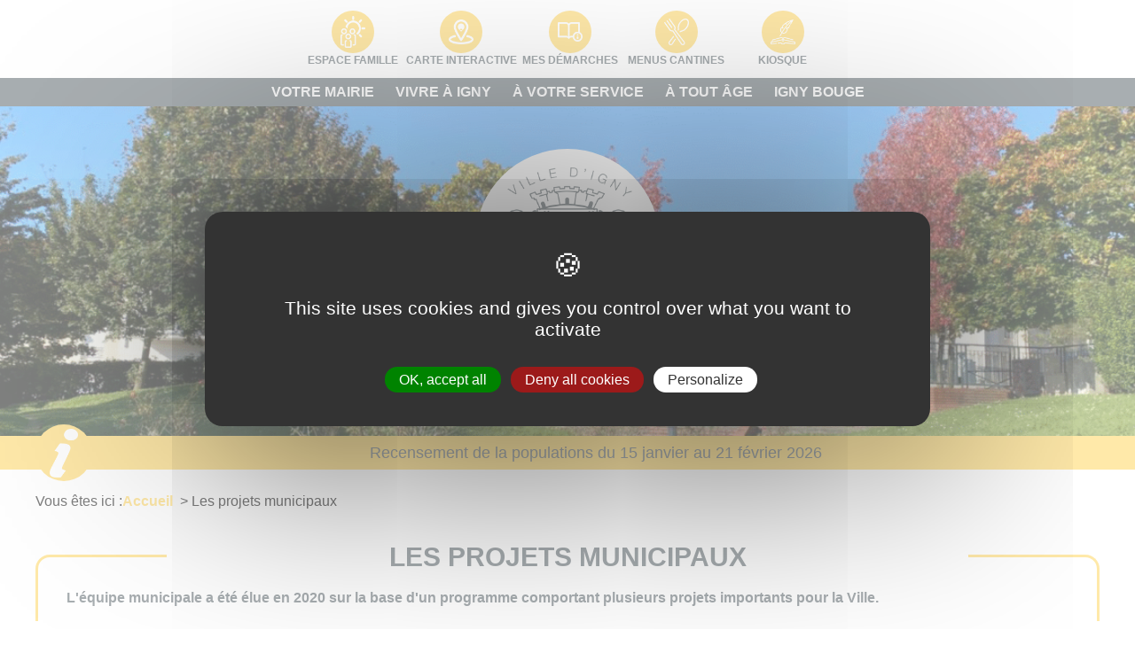

--- FILE ---
content_type: text/html; charset=UTF-8
request_url: https://igny.fr/les-projets-municipaux/
body_size: 21919
content:
<!DOCTYPE html>
<html lang="fr-FR" class="font-sans antialiased scroll-smooth overflow-x-hidden" data-classes="overflow-y-hidden">
<head>
    <meta charset="UTF-8"/>
    <meta name="viewport" content="width=device-width, initial-scale=1.0">
    <title>Les projets municipaux - Mairie Igny</title>
    <link rel="profile" href="http://gmpg.org/xfn/11"/>
    <link rel="apple-touch-icon" sizes="180x180" href="https://igny.fr/wp-content/themes/igny/dist/img//apple-touch-icon.png">
    <link rel="icon" type="image/png" sizes="32x32" href="https://igny.fr/wp-content/themes/igny/dist/img//favicon-32x32.png">
    <link rel="icon" type="image/png" sizes="16x16" href="https://igny.fr/wp-content/themes/igny/dist/img//favicon-16x16.png">
    <link rel="manifest" href="https://igny.fr/wp-content/themes/igny/dist/img//site.webmanifest">
    <link rel="mask-icon" href="https://igny.fr/wp-content/themes/igny/dist/img//safari-pinned-tab.svg" color="#5bbad5">
    <meta name="msapplication-TileColor" content="#da532c">
    <meta name="theme-color" content="#ffffff">
    <meta name='robots' content='index, follow, max-image-preview:large, max-snippet:-1, max-video-preview:-1' />

	<!-- This site is optimized with the Yoast SEO plugin v26.7 - https://yoast.com/wordpress/plugins/seo/ -->
	<link rel="canonical" href="https://igny.fr/les-projets-municipaux/" />
	<meta property="og:locale" content="fr_FR" />
	<meta property="og:type" content="article" />
	<meta property="og:title" content="Les projets municipaux - Mairie Igny" />
	<meta property="og:url" content="https://igny.fr/les-projets-municipaux/" />
	<meta property="og:site_name" content="Mairie Igny" />
	<meta property="article:modified_time" content="2025-08-25T13:47:00+00:00" />
	<meta name="twitter:card" content="summary_large_image" />
	<script type="application/ld+json" class="yoast-schema-graph">{"@context":"https://schema.org","@graph":[{"@type":"WebPage","@id":"https://igny.fr/les-projets-municipaux/","url":"https://igny.fr/les-projets-municipaux/","name":"Les projets municipaux - Mairie Igny","isPartOf":{"@id":"https://igny.fr/#website"},"datePublished":"2022-11-24T09:46:34+00:00","dateModified":"2025-08-25T13:47:00+00:00","breadcrumb":{"@id":"https://igny.fr/les-projets-municipaux/#breadcrumb"},"inLanguage":"fr-FR","potentialAction":[{"@type":"ReadAction","target":["https://igny.fr/les-projets-municipaux/"]}]},{"@type":"BreadcrumbList","@id":"https://igny.fr/les-projets-municipaux/#breadcrumb","itemListElement":[{"@type":"ListItem","position":1,"name":"Home","item":"https://igny.fr/"},{"@type":"ListItem","position":2,"name":"Les projets municipaux"}]},{"@type":"WebSite","@id":"https://igny.fr/#website","url":"https://igny.fr/","name":"Mairie Igny","description":"Site de la ville d&#039;IGNY","potentialAction":[{"@type":"SearchAction","target":{"@type":"EntryPoint","urlTemplate":"https://igny.fr/?s={search_term_string}"},"query-input":{"@type":"PropertyValueSpecification","valueRequired":true,"valueName":"search_term_string"}}],"inLanguage":"fr-FR"}]}</script>
	<!-- / Yoast SEO plugin. -->


<style id='wp-img-auto-sizes-contain-inline-css' type='text/css'>
img:is([sizes=auto i],[sizes^="auto," i]){contain-intrinsic-size:3000px 1500px}
/*# sourceURL=wp-img-auto-sizes-contain-inline-css */
</style>
<style id='classic-theme-styles-inline-css' type='text/css'>
/*! This file is auto-generated */
.wp-block-button__link{color:#fff;background-color:#32373c;border-radius:9999px;box-shadow:none;text-decoration:none;padding:calc(.667em + 2px) calc(1.333em + 2px);font-size:1.125em}.wp-block-file__button{background:#32373c;color:#fff;text-decoration:none}
/*# sourceURL=/wp-includes/css/classic-themes.min.css */
</style>
<link rel='stylesheet' id='dashicons-css' href='https://igny.fr/wp-includes/css/dashicons.min.css?ver=6a2ebdfe93522ab08a442c4b12a122cf' type='text/css' media='all' />
<link rel='stylesheet' id='app_script_style-css' href='https://igny.fr/wp-content/themes/igny/dist/app/app_script.css?ver=2.3.1' type='text/css' media='all' />
<link rel='stylesheet' id='app_style-css' href='https://igny.fr/wp-content/themes/igny/dist/app/app_style.css?ver=2.3.1' type='text/css' media='all' />
<script type="text/javascript" src="https://igny.fr/wp-includes/js/jquery/jquery.min.js?ver=3.7.1" id="jquery-core-js"></script>
<script type="text/javascript" id="jquery-core-js-after">
/* <![CDATA[ */
$ = jQuery;
//# sourceURL=jquery-core-js-after
/* ]]> */
</script>
<style id='global-styles-inline-css' type='text/css'>
:root{--wp--preset--aspect-ratio--square: 1;--wp--preset--aspect-ratio--4-3: 4/3;--wp--preset--aspect-ratio--3-4: 3/4;--wp--preset--aspect-ratio--3-2: 3/2;--wp--preset--aspect-ratio--2-3: 2/3;--wp--preset--aspect-ratio--16-9: 16/9;--wp--preset--aspect-ratio--9-16: 9/16;--wp--preset--color--black: #000000;--wp--preset--color--cyan-bluish-gray: #abb8c3;--wp--preset--color--white: #ffffff;--wp--preset--color--pale-pink: #f78da7;--wp--preset--color--vivid-red: #cf2e2e;--wp--preset--color--luminous-vivid-orange: #ff6900;--wp--preset--color--luminous-vivid-amber: #fcb900;--wp--preset--color--light-green-cyan: #7bdcb5;--wp--preset--color--vivid-green-cyan: #00d084;--wp--preset--color--pale-cyan-blue: #8ed1fc;--wp--preset--color--vivid-cyan-blue: #0693e3;--wp--preset--color--vivid-purple: #9b51e0;--wp--preset--gradient--vivid-cyan-blue-to-vivid-purple: linear-gradient(135deg,rgb(6,147,227) 0%,rgb(155,81,224) 100%);--wp--preset--gradient--light-green-cyan-to-vivid-green-cyan: linear-gradient(135deg,rgb(122,220,180) 0%,rgb(0,208,130) 100%);--wp--preset--gradient--luminous-vivid-amber-to-luminous-vivid-orange: linear-gradient(135deg,rgb(252,185,0) 0%,rgb(255,105,0) 100%);--wp--preset--gradient--luminous-vivid-orange-to-vivid-red: linear-gradient(135deg,rgb(255,105,0) 0%,rgb(207,46,46) 100%);--wp--preset--gradient--very-light-gray-to-cyan-bluish-gray: linear-gradient(135deg,rgb(238,238,238) 0%,rgb(169,184,195) 100%);--wp--preset--gradient--cool-to-warm-spectrum: linear-gradient(135deg,rgb(74,234,220) 0%,rgb(151,120,209) 20%,rgb(207,42,186) 40%,rgb(238,44,130) 60%,rgb(251,105,98) 80%,rgb(254,248,76) 100%);--wp--preset--gradient--blush-light-purple: linear-gradient(135deg,rgb(255,206,236) 0%,rgb(152,150,240) 100%);--wp--preset--gradient--blush-bordeaux: linear-gradient(135deg,rgb(254,205,165) 0%,rgb(254,45,45) 50%,rgb(107,0,62) 100%);--wp--preset--gradient--luminous-dusk: linear-gradient(135deg,rgb(255,203,112) 0%,rgb(199,81,192) 50%,rgb(65,88,208) 100%);--wp--preset--gradient--pale-ocean: linear-gradient(135deg,rgb(255,245,203) 0%,rgb(182,227,212) 50%,rgb(51,167,181) 100%);--wp--preset--gradient--electric-grass: linear-gradient(135deg,rgb(202,248,128) 0%,rgb(113,206,126) 100%);--wp--preset--gradient--midnight: linear-gradient(135deg,rgb(2,3,129) 0%,rgb(40,116,252) 100%);--wp--preset--font-size--small: 13px;--wp--preset--font-size--medium: 20px;--wp--preset--font-size--large: 36px;--wp--preset--font-size--x-large: 42px;--wp--preset--spacing--20: 0.44rem;--wp--preset--spacing--30: 0.67rem;--wp--preset--spacing--40: 1rem;--wp--preset--spacing--50: 1.5rem;--wp--preset--spacing--60: 2.25rem;--wp--preset--spacing--70: 3.38rem;--wp--preset--spacing--80: 5.06rem;--wp--preset--shadow--natural: 6px 6px 9px rgba(0, 0, 0, 0.2);--wp--preset--shadow--deep: 12px 12px 50px rgba(0, 0, 0, 0.4);--wp--preset--shadow--sharp: 6px 6px 0px rgba(0, 0, 0, 0.2);--wp--preset--shadow--outlined: 6px 6px 0px -3px rgb(255, 255, 255), 6px 6px rgb(0, 0, 0);--wp--preset--shadow--crisp: 6px 6px 0px rgb(0, 0, 0);}:where(.is-layout-flex){gap: 0.5em;}:where(.is-layout-grid){gap: 0.5em;}body .is-layout-flex{display: flex;}.is-layout-flex{flex-wrap: wrap;align-items: center;}.is-layout-flex > :is(*, div){margin: 0;}body .is-layout-grid{display: grid;}.is-layout-grid > :is(*, div){margin: 0;}:where(.wp-block-columns.is-layout-flex){gap: 2em;}:where(.wp-block-columns.is-layout-grid){gap: 2em;}:where(.wp-block-post-template.is-layout-flex){gap: 1.25em;}:where(.wp-block-post-template.is-layout-grid){gap: 1.25em;}.has-black-color{color: var(--wp--preset--color--black) !important;}.has-cyan-bluish-gray-color{color: var(--wp--preset--color--cyan-bluish-gray) !important;}.has-white-color{color: var(--wp--preset--color--white) !important;}.has-pale-pink-color{color: var(--wp--preset--color--pale-pink) !important;}.has-vivid-red-color{color: var(--wp--preset--color--vivid-red) !important;}.has-luminous-vivid-orange-color{color: var(--wp--preset--color--luminous-vivid-orange) !important;}.has-luminous-vivid-amber-color{color: var(--wp--preset--color--luminous-vivid-amber) !important;}.has-light-green-cyan-color{color: var(--wp--preset--color--light-green-cyan) !important;}.has-vivid-green-cyan-color{color: var(--wp--preset--color--vivid-green-cyan) !important;}.has-pale-cyan-blue-color{color: var(--wp--preset--color--pale-cyan-blue) !important;}.has-vivid-cyan-blue-color{color: var(--wp--preset--color--vivid-cyan-blue) !important;}.has-vivid-purple-color{color: var(--wp--preset--color--vivid-purple) !important;}.has-black-background-color{background-color: var(--wp--preset--color--black) !important;}.has-cyan-bluish-gray-background-color{background-color: var(--wp--preset--color--cyan-bluish-gray) !important;}.has-white-background-color{background-color: var(--wp--preset--color--white) !important;}.has-pale-pink-background-color{background-color: var(--wp--preset--color--pale-pink) !important;}.has-vivid-red-background-color{background-color: var(--wp--preset--color--vivid-red) !important;}.has-luminous-vivid-orange-background-color{background-color: var(--wp--preset--color--luminous-vivid-orange) !important;}.has-luminous-vivid-amber-background-color{background-color: var(--wp--preset--color--luminous-vivid-amber) !important;}.has-light-green-cyan-background-color{background-color: var(--wp--preset--color--light-green-cyan) !important;}.has-vivid-green-cyan-background-color{background-color: var(--wp--preset--color--vivid-green-cyan) !important;}.has-pale-cyan-blue-background-color{background-color: var(--wp--preset--color--pale-cyan-blue) !important;}.has-vivid-cyan-blue-background-color{background-color: var(--wp--preset--color--vivid-cyan-blue) !important;}.has-vivid-purple-background-color{background-color: var(--wp--preset--color--vivid-purple) !important;}.has-black-border-color{border-color: var(--wp--preset--color--black) !important;}.has-cyan-bluish-gray-border-color{border-color: var(--wp--preset--color--cyan-bluish-gray) !important;}.has-white-border-color{border-color: var(--wp--preset--color--white) !important;}.has-pale-pink-border-color{border-color: var(--wp--preset--color--pale-pink) !important;}.has-vivid-red-border-color{border-color: var(--wp--preset--color--vivid-red) !important;}.has-luminous-vivid-orange-border-color{border-color: var(--wp--preset--color--luminous-vivid-orange) !important;}.has-luminous-vivid-amber-border-color{border-color: var(--wp--preset--color--luminous-vivid-amber) !important;}.has-light-green-cyan-border-color{border-color: var(--wp--preset--color--light-green-cyan) !important;}.has-vivid-green-cyan-border-color{border-color: var(--wp--preset--color--vivid-green-cyan) !important;}.has-pale-cyan-blue-border-color{border-color: var(--wp--preset--color--pale-cyan-blue) !important;}.has-vivid-cyan-blue-border-color{border-color: var(--wp--preset--color--vivid-cyan-blue) !important;}.has-vivid-purple-border-color{border-color: var(--wp--preset--color--vivid-purple) !important;}.has-vivid-cyan-blue-to-vivid-purple-gradient-background{background: var(--wp--preset--gradient--vivid-cyan-blue-to-vivid-purple) !important;}.has-light-green-cyan-to-vivid-green-cyan-gradient-background{background: var(--wp--preset--gradient--light-green-cyan-to-vivid-green-cyan) !important;}.has-luminous-vivid-amber-to-luminous-vivid-orange-gradient-background{background: var(--wp--preset--gradient--luminous-vivid-amber-to-luminous-vivid-orange) !important;}.has-luminous-vivid-orange-to-vivid-red-gradient-background{background: var(--wp--preset--gradient--luminous-vivid-orange-to-vivid-red) !important;}.has-very-light-gray-to-cyan-bluish-gray-gradient-background{background: var(--wp--preset--gradient--very-light-gray-to-cyan-bluish-gray) !important;}.has-cool-to-warm-spectrum-gradient-background{background: var(--wp--preset--gradient--cool-to-warm-spectrum) !important;}.has-blush-light-purple-gradient-background{background: var(--wp--preset--gradient--blush-light-purple) !important;}.has-blush-bordeaux-gradient-background{background: var(--wp--preset--gradient--blush-bordeaux) !important;}.has-luminous-dusk-gradient-background{background: var(--wp--preset--gradient--luminous-dusk) !important;}.has-pale-ocean-gradient-background{background: var(--wp--preset--gradient--pale-ocean) !important;}.has-electric-grass-gradient-background{background: var(--wp--preset--gradient--electric-grass) !important;}.has-midnight-gradient-background{background: var(--wp--preset--gradient--midnight) !important;}.has-small-font-size{font-size: var(--wp--preset--font-size--small) !important;}.has-medium-font-size{font-size: var(--wp--preset--font-size--medium) !important;}.has-large-font-size{font-size: var(--wp--preset--font-size--large) !important;}.has-x-large-font-size{font-size: var(--wp--preset--font-size--x-large) !important;}
/*# sourceURL=global-styles-inline-css */
</style>
</head>

<body class="wp-singular page-template page-template-templates page-template-page--basic-html page-template-templatespage--basic-html-php page page-id-120 wp-theme-igny">

<!-- Mobile buttons-->
<div class="mobile-buttons absolute top-0 w-full h-[45px] bg-black/40 md:hidden z-50">
    <button type="button" class="button-quick-links absolute left-4 h-[45px] flex items-center text-primary text-md">
        <span class="dashicons dashicons-controls-forward"></span>
        <span class="font-bold">Accès rapide</span>
    </button>

    <button aria-label="Menu" name="menu" type="button" class="button-nav absolute top-0 right-4 h-[45px] flex items-center text-primary text-md">
        <span class="dashicons dashicons-menu-alt3"></span>
        <span class="sr-only">Menu</span>
    </button>
</div>

<!-- End Mobile buttons-->

<!-- Quick links -->
    <div id="igny-quick-links" class="hidden fixed md:static md:flex flex-col md:flex-row w-full top-0 z-40 md:pb-3 min-h-full md:h-auto flex-wrap p-3 bg-white justify-center gap-6">
                                <div class="text-center">
                <a href="https://www.espace-citoyens.net/igny/espace-citoyens/Home/AccueilPublic" target="_blank" class="group flex flex-col items-center justify-center">
                    <div class="w-12 h-12 rounded-full bg-[length:60%_auto] bg-no-repeat bg-center bg-primary group-hover:bg-primary-dark transition-colors overflow-hidden" style="background-image: url(https://igny.fr/wp-content/uploads/2022/11/cadre-de-vie-100x126.png)"></div>
                    <div class="min-w-[120px] text-xs text-secondary uppercase font-bold">
                        Espace famille                    </div>
                </a>
            </div>
                                <div class="text-center">
                <a href="https://igny.fr/carte-interactive/"  class="group flex flex-col items-center justify-center">
                    <div class="w-12 h-12 rounded-full bg-[length:60%_auto] bg-no-repeat bg-center bg-primary group-hover:bg-primary-dark transition-colors overflow-hidden" style="background-image: url(https://igny.fr/wp-content/uploads/2022/11/territoire-100x96.png)"></div>
                    <div class="min-w-[120px] text-xs text-secondary uppercase font-bold">
                        Carte interactive                    </div>
                </a>
            </div>
                                <div class="text-center">
                <a href="https://igny.fr/1049-2/"  class="group flex flex-col items-center justify-center">
                    <div class="w-12 h-12 rounded-full bg-[length:60%_auto] bg-no-repeat bg-center bg-primary group-hover:bg-primary-dark transition-colors overflow-hidden" style="background-image: url(https://igny.fr/wp-content/uploads/2022/11/infos-pratiques-100x78.png)"></div>
                    <div class="min-w-[120px] text-xs text-secondary uppercase font-bold">
                        Mes démarches                    </div>
                </a>
            </div>
                                <div class="text-center">
                <a href="https://igny.fr/menus-cantines/"  class="group flex flex-col items-center justify-center">
                    <div class="w-12 h-12 rounded-full bg-[length:60%_auto] bg-no-repeat bg-center bg-primary group-hover:bg-primary-dark transition-colors overflow-hidden" style="background-image: url(https://igny.fr/wp-content/uploads/2022/11/menus-cantine-100x106.png)"></div>
                    <div class="min-w-[120px] text-xs text-secondary uppercase font-bold">
                        Menus cantines                    </div>
                </a>
            </div>
                                <div class="text-center">
                <a href="https://igny.fr/kiosque/"  class="group flex flex-col items-center justify-center">
                    <div class="w-12 h-12 rounded-full bg-[length:60%_auto] bg-no-repeat bg-center bg-primary group-hover:bg-primary-dark transition-colors overflow-hidden" style="background-image: url(https://igny.fr/wp-content/uploads/2022/11/histoire-patrimoine-100x97.png)"></div>
                    <div class="min-w-[120px] text-xs text-secondary uppercase font-bold">
                        Kiosque                    </div>
                </a>
            </div>
            </div>
<!-- End Quick links -->

<!-- Main navigation -->
<div id="igny-main-navigation" class="hidden fixed md:relative top-0 left-0 w-full min-h-full md:block pt-[50px] md:pt-0 pb-[50px] md:pb-[0] bg-secondary text-white z-30">
    <nav class="navigation-menu-main"><ul id="menu-menu-principal" class="menu"><li id="menu-item-31" class="menu-item menu-item-type-custom menu-item-object-custom current-menu-ancestor current-menu-parent menu-item-has-children menu-item-31"><a>Votre mairie</a>
<ul class="sub-menu">
	<li id="menu-item-116" class="menu-item menu-item-type-post_type menu-item-object-page menu-item-116"><a href="https://igny.fr/equipe-municipale/">Equipe municipale</a></li>	<li id="menu-item-129" class="menu-item menu-item-type-post_type menu-item-object-page menu-item-129"><a href="https://igny.fr/les-assemblees/">Assemblées</a></li>	<li id="menu-item-130" class="menu-item menu-item-type-post_type menu-item-object-page menu-item-130"><a href="https://igny.fr/le-conseil-municipal-des-enfants/">Conseil Municipal des Enfants</a></li>	<li id="menu-item-128" class="menu-item menu-item-type-post_type menu-item-object-page menu-item-128"><a href="https://igny.fr/les-institutions/">Institutions</a></li>	<li id="menu-item-127" class="menu-item menu-item-type-post_type menu-item-object-page current-menu-item page_item page-item-120 current_page_item menu-item-127"><a href="https://igny.fr/les-projets-municipaux/" aria-current="page">Projets municipaux</a></li>	<li id="menu-item-126" class="menu-item menu-item-type-post_type menu-item-object-page menu-item-126"><a href="https://igny.fr/la-ville-recrute/">La ville recrute</a></li>	<li id="menu-item-125" class="menu-item menu-item-type-post_type menu-item-object-page menu-item-125"><a href="https://igny.fr/les-services-municipaux/">Les services municipaux</a></li>	<li id="menu-item-124" class="menu-item menu-item-type-post_type menu-item-object-page menu-item-124"><a href="https://igny.fr/partenaires-publiques/">Partenaires publics</a></li></ul>
<button type="button" class="button-dropdown"><span class="dashicons dashicons-arrow-down-alt2"></span></button></li><li id="menu-item-32" class="menu-item menu-item-type-custom menu-item-object-custom menu-item-has-children menu-item-32"><a>Vivre à Igny</a>
<ul class="sub-menu">
	<li id="menu-item-154" class="menu-item menu-item-type-post_type menu-item-object-page menu-item-154"><a href="https://igny.fr/decouvrir-igny/">Découvrir Igny</a></li>	<li id="menu-item-153" class="menu-item menu-item-type-post_type menu-item-object-page menu-item-153"><a href="https://igny.fr/lenvironnement/">Environnement</a></li>	<li id="menu-item-151" class="menu-item menu-item-type-post_type menu-item-object-page menu-item-151"><a href="https://igny.fr/les-animaux/">Animaux</a></li>	<li id="menu-item-150" class="menu-item menu-item-type-post_type menu-item-object-page menu-item-150"><a href="https://igny.fr/la-mobilite/">Mobilités</a></li>	<li id="menu-item-149" class="menu-item menu-item-type-post_type menu-item-object-page menu-item-has-children menu-item-149"><a href="https://igny.fr/la-gestion-des-dechets/">Gestion des déchets</a>
	<ul class="sub-menu">
		<li id="menu-item-724" class="menu-item menu-item-type-post_type menu-item-object-page menu-item-724"><a href="https://igny.fr/la-gestion-des-dechets/les-collectes/">Les collectes</a></li>		<li id="menu-item-723" class="menu-item menu-item-type-post_type menu-item-object-page menu-item-723"><a href="https://igny.fr/la-gestion-des-dechets/le-compostage/">Le compostage</a></li>		<li id="menu-item-722" class="menu-item menu-item-type-post_type menu-item-object-page menu-item-722"><a href="https://igny.fr/la-gestion-des-dechets/les-decheteries/">Les déchèteries</a></li>	</ul>
<button type="button" class="button-dropdown"><span class="dashicons dashicons-arrow-down-alt2"></span></button></li>	<li id="menu-item-146" class="menu-item menu-item-type-post_type menu-item-object-page menu-item-has-children menu-item-146"><a href="https://igny.fr/la-vie-economique/">Vie économique</a>
	<ul class="sub-menu">
		<li id="menu-item-148" class="menu-item menu-item-type-post_type menu-item-object-page menu-item-148"><a href="https://igny.fr/la-vie-economique/les-activites-economiques/">Activités économiques</a></li>		<li id="menu-item-147" class="menu-item menu-item-type-post_type menu-item-object-page menu-item-147"><a href="https://igny.fr/la-vie-economique/les-aides-aux-entreprises/">Accompagnement aux entreprises</a></li>		<li id="menu-item-671" class="menu-item menu-item-type-post_type menu-item-object-page menu-item-671"><a href="https://igny.fr/la-vie-economique/annuaire-des-commercants/">Annuaire des commerçants</a></li>		<li id="menu-item-670" class="menu-item menu-item-type-post_type menu-item-object-page menu-item-670"><a href="https://igny.fr/la-vie-economique/annuaires-des-entreprises-et-des-services/">Annuaires des entreprises et des services</a></li>		<li id="menu-item-669" class="menu-item menu-item-type-post_type menu-item-object-page menu-item-669"><a href="https://igny.fr/la-vie-economique/annuaire-de-la-restauration/">Restaurants</a></li>		<li id="menu-item-732" class="menu-item menu-item-type-post_type menu-item-object-page menu-item-732"><a href="https://igny.fr/la-vie-economique/reglementation-locale/">Règlementation locale</a></li>	</ul>
<button type="button" class="button-dropdown"><span class="dashicons dashicons-arrow-down-alt2"></span></button></li>	<li id="menu-item-144" class="menu-item menu-item-type-post_type menu-item-object-page menu-item-has-children menu-item-144"><a href="https://igny.fr/sante/">Santé</a>
	<ul class="sub-menu">
		<li id="menu-item-145" class="menu-item menu-item-type-post_type menu-item-object-page menu-item-145"><a href="https://igny.fr/sante/la-maison-de-sante-pluridisciplinaire/">Maison de Santé Pluridisciplinaire</a></li>		<li id="menu-item-435" class="menu-item menu-item-type-post_type menu-item-object-page menu-item-435"><a href="https://igny.fr/sante/lannuaire-des-professionnels-de-sante/">Annuaire des professionnels de santé</a></li>		<li id="menu-item-434" class="menu-item menu-item-type-post_type menu-item-object-page menu-item-434"><a href="https://igny.fr/sante/lannuaire-des-pharmacies/">Annuaire des pharmacies</a></li>		<li id="menu-item-779" class="menu-item menu-item-type-post_type menu-item-object-page menu-item-779"><a href="https://igny.fr/sante/hopitaux-et-cliniques/">Hôpitaux, cliniques et urgences</a></li>	</ul>
<button type="button" class="button-dropdown"><span class="dashicons dashicons-arrow-down-alt2"></span></button></li></ul>
<button type="button" class="button-dropdown"><span class="dashicons dashicons-arrow-down-alt2"></span></button></li><li id="menu-item-33" class="menu-item menu-item-type-custom menu-item-object-custom menu-item-has-children menu-item-33"><a>À votre service</a>
<ul class="sub-menu">
	<li id="menu-item-190" class="menu-item menu-item-type-post_type menu-item-object-page menu-item-has-children menu-item-190"><a href="https://igny.fr/letat-civil/">Etat civil</a>
	<ul class="sub-menu">
		<li id="menu-item-188" class="menu-item menu-item-type-post_type menu-item-object-page menu-item-188"><a href="https://igny.fr/letat-civil/naissances-et-enfants/">Naissances et enfants</a></li>		<li id="menu-item-187" class="menu-item menu-item-type-post_type menu-item-object-page menu-item-187"><a href="https://igny.fr/letat-civil/union/">Union</a></li>		<li id="menu-item-186" class="menu-item menu-item-type-post_type menu-item-object-page menu-item-186"><a href="https://igny.fr/letat-civil/deces/">Décès</a></li>		<li id="menu-item-185" class="menu-item menu-item-type-post_type menu-item-object-page menu-item-185"><a href="https://igny.fr/letat-civil/citoyennete/">Citoyenneté</a></li>		<li id="menu-item-183" class="menu-item menu-item-type-post_type menu-item-object-page menu-item-183"><a href="https://igny.fr/letat-civil/autres/">Autres démarches</a></li>	</ul>
<button type="button" class="button-dropdown"><span class="dashicons dashicons-arrow-down-alt2"></span></button></li>	<li id="menu-item-1679" class="menu-item menu-item-type-post_type menu-item-object-page menu-item-1679"><a href="https://igny.fr/agence-postale-communale/">Agence postale communale</a></li>	<li id="menu-item-182" class="menu-item menu-item-type-post_type menu-item-object-page menu-item-182"><a href="https://igny.fr/la-location-de-salle-municipales/">Location de salles municipales</a></li>	<li id="menu-item-152" class="menu-item menu-item-type-post_type menu-item-object-page menu-item-152"><a href="https://igny.fr/vie-quotidienne/">Vie quotidienne</a></li>	<li id="menu-item-181" class="menu-item menu-item-type-post_type menu-item-object-page menu-item-has-children menu-item-181"><a href="https://igny.fr/les-solidarites/">Solidarités</a>
	<ul class="sub-menu">
		<li id="menu-item-721" class="menu-item menu-item-type-post_type menu-item-object-page menu-item-721"><a href="https://igny.fr/les-solidarites/france-services/">France Services</a></li>		<li id="menu-item-720" class="menu-item menu-item-type-post_type menu-item-object-page menu-item-720"><a href="https://igny.fr/les-solidarites/le-point-numerique/">Point numérique</a></li>		<li id="menu-item-719" class="menu-item menu-item-type-post_type menu-item-object-page menu-item-719"><a href="https://igny.fr/les-solidarites/pole-de-proximite/">Partenaires et permanences</a></li>		<li id="menu-item-718" class="menu-item menu-item-type-post_type menu-item-object-page menu-item-718"><a href="https://igny.fr/les-solidarites/la-caisse-centrale-dactivites-sociales-ccas/">Centre Communal d’Actions Sociales (CCAS)</a></li>		<li id="menu-item-717" class="menu-item menu-item-type-post_type menu-item-object-page menu-item-717"><a href="https://igny.fr/les-solidarites/logement/">Logement</a></li>		<li id="menu-item-716" class="menu-item menu-item-type-post_type menu-item-object-page menu-item-716"><a href="https://igny.fr/les-solidarites/handicap/">Handicap</a></li>	</ul>
<button type="button" class="button-dropdown"><span class="dashicons dashicons-arrow-down-alt2"></span></button></li>	<li id="menu-item-175" class="menu-item menu-item-type-post_type menu-item-object-page menu-item-has-children menu-item-175"><a href="https://igny.fr/urbanisme-et-habitat/">Urbanisme et Habitat</a>
	<ul class="sub-menu">
		<li id="menu-item-180" class="menu-item menu-item-type-post_type menu-item-object-page menu-item-180"><a href="https://igny.fr/urbanisme-et-habitat/realiser-un-projet-de-construction/">Réaliser un projet de construction</a></li>		<li id="menu-item-179" class="menu-item menu-item-type-post_type menu-item-object-page menu-item-179"><a href="https://igny.fr/urbanisme-et-habitat/realiser-un-projet-de-demolition/">Réaliser un projet de démolition</a></li>		<li id="menu-item-494" class="menu-item menu-item-type-post_type menu-item-object-page menu-item-494"><a href="https://igny.fr/urbanisme-et-habitat/realiser-un-projet-damenagement/">Réaliser un projet d’aménagement</a></li>		<li id="menu-item-1960" class="menu-item menu-item-type-post_type menu-item-object-page menu-item-1960"><a href="https://igny.fr/urbanisme-et-habitat/etre-accompagne-dans-son-projet/">Etre accompagné dans son projet</a></li>		<li id="menu-item-177" class="menu-item menu-item-type-post_type menu-item-object-page menu-item-177"><a href="https://igny.fr/urbanisme-et-habitat/le-plan-local-durbanisme-plu/">Plan Local d’Urbanisme (PLU)</a></li>	</ul>
<button type="button" class="button-dropdown"><span class="dashicons dashicons-arrow-down-alt2"></span></button></li>	<li id="menu-item-174" class="menu-item menu-item-type-post_type menu-item-object-page menu-item-174"><a href="https://igny.fr/police-municipale/">Police Municipale</a></li>	<li id="menu-item-173" class="menu-item menu-item-type-post_type menu-item-object-page menu-item-173"><a href="https://igny.fr/preventions-des-risques/">Prévention des risques</a></li>	<li id="menu-item-143" class="menu-item menu-item-type-post_type menu-item-object-page menu-item-143"><a href="https://igny.fr/communication-et-information/">Communication</a></li></ul>
<button type="button" class="button-dropdown"><span class="dashicons dashicons-arrow-down-alt2"></span></button></li><li id="menu-item-34" class="menu-item menu-item-type-custom menu-item-object-custom menu-item-has-children menu-item-34"><a>À tout âge</a>
<ul class="sub-menu">
	<li id="menu-item-381" class="menu-item menu-item-type-post_type menu-item-object-page menu-item-has-children menu-item-381"><a href="https://igny.fr/la-petite-enfance/">Petite Enfance</a>
	<ul class="sub-menu">
		<li id="menu-item-388" class="menu-item menu-item-type-post_type menu-item-object-page menu-item-388"><a href="https://igny.fr/la-petite-enfance/pole-petite-enfance/">Pôle Petite Enfance</a></li>		<li id="menu-item-387" class="menu-item menu-item-type-post_type menu-item-object-page menu-item-387"><a href="https://igny.fr/la-petite-enfance/les-autres-modes-de-gardes/">Autres modes de gardes</a></li>		<li id="menu-item-390" class="menu-item menu-item-type-post_type menu-item-object-page menu-item-390"><a href="https://igny.fr/la-petite-enfance/laccompagnement-dans-la-petite-enfance/">Accompagnement dans la petite enfance</a></li>	</ul>
<button type="button" class="button-dropdown"><span class="dashicons dashicons-arrow-down-alt2"></span></button></li>	<li id="menu-item-392" class="menu-item menu-item-type-post_type menu-item-object-page menu-item-has-children menu-item-392"><a href="https://igny.fr/lenfance/">Enfance</a>
	<ul class="sub-menu">
		<li id="menu-item-396" class="menu-item menu-item-type-post_type menu-item-object-page menu-item-396"><a href="https://igny.fr/lenfance/la-vie-scolaire/">Vie scolaire</a></li>		<li id="menu-item-398" class="menu-item menu-item-type-post_type menu-item-object-page menu-item-398"><a href="https://igny.fr/lenfance/les-temps-periscolaires/">Temps périscolaires</a></li>		<li id="menu-item-401" class="menu-item menu-item-type-post_type menu-item-object-page menu-item-401"><a href="https://igny.fr/?page_id=399">Temps extrascolaires</a></li>		<li id="menu-item-531" class="menu-item menu-item-type-post_type menu-item-object-page menu-item-531"><a href="https://igny.fr/?page_id=530">Restauration scolaire</a></li>		<li id="menu-item-405" class="menu-item menu-item-type-post_type menu-item-object-page menu-item-405"><a href="https://igny.fr/lenfance/la-caisse-des-ecoles/">La Caisse des écoles</a></li>	</ul>
<button type="button" class="button-dropdown"><span class="dashicons dashicons-arrow-down-alt2"></span></button></li>	<li id="menu-item-407" class="menu-item menu-item-type-post_type menu-item-object-page menu-item-407"><a href="https://igny.fr/jeunesse/">Jeunesse</a></li>	<li id="menu-item-1764" class="menu-item menu-item-type-post_type menu-item-object-page menu-item-1764"><a href="https://igny.fr/parentalite/">Parentalité</a></li>	<li id="menu-item-412" class="menu-item menu-item-type-post_type menu-item-object-page menu-item-has-children menu-item-412"><a href="https://igny.fr/seniors/">Seniors</a>
	<ul class="sub-menu">
		<li id="menu-item-672" class="menu-item menu-item-type-post_type menu-item-object-page menu-item-672"><a href="https://igny.fr/seniors/maintien-a-domicile/">Maintien à domicile</a></li>		<li id="menu-item-727" class="menu-item menu-item-type-post_type menu-item-object-page menu-item-727"><a href="https://igny.fr/seniors/aide-au-deplacement/">Aides au déplacement</a></li>		<li id="menu-item-726" class="menu-item menu-item-type-post_type menu-item-object-page menu-item-726"><a href="https://igny.fr/seniors/les-aides-sociales/">Aides sociales</a></li>		<li id="menu-item-725" class="menu-item menu-item-type-post_type menu-item-object-page menu-item-725"><a href="https://igny.fr/seniors/canicule/">Canicule</a></li>		<li id="menu-item-416" class="menu-item menu-item-type-post_type menu-item-object-page menu-item-416"><a href="https://igny.fr/seniors/les-loisirs/">Loisirs</a></li>		<li id="menu-item-418" class="menu-item menu-item-type-post_type menu-item-object-page menu-item-418"><a href="https://igny.fr/seniors/la-residence-les-belleaunes/">La résidence « Les Belleaunes »</a></li>	</ul>
<button type="button" class="button-dropdown"><span class="dashicons dashicons-arrow-down-alt2"></span></button></li></ul>
<button type="button" class="button-dropdown"><span class="dashicons dashicons-arrow-down-alt2"></span></button></li><li id="menu-item-35" class="menu-item menu-item-type-custom menu-item-object-custom menu-item-has-children menu-item-35"><a>Igny bouge</a>
<ul class="sub-menu">
	<li id="menu-item-379" class="menu-item menu-item-type-post_type menu-item-object-page menu-item-379"><a href="https://igny.fr/la-culture/">Culture</a></li>	<li id="menu-item-420" class="menu-item menu-item-type-post_type menu-item-object-page menu-item-420"><a href="https://igny.fr/le-sport/">Sports</a></li>	<li id="menu-item-423" class="menu-item menu-item-type-post_type menu-item-object-page menu-item-has-children menu-item-423"><a href="https://igny.fr/la-vie-associative/">Vie associative</a>
	<ul class="sub-menu">
		<li id="menu-item-782" class="menu-item menu-item-type-post_type menu-item-object-page menu-item-782"><a href="https://igny.fr/la-vie-associative/creer-son-association/">Créer son association</a></li>		<li id="menu-item-729" class="menu-item menu-item-type-post_type menu-item-object-page menu-item-729"><a href="https://igny.fr/la-vie-associative/annuaire-des-associations/">Annuaire des associations</a></li>		<li id="menu-item-781" class="menu-item menu-item-type-post_type menu-item-object-page menu-item-781"><a href="https://igny.fr/la-vie-associative/moyens-mis-a-disposition-des-associations/">Moyens mis à disposition des associations</a></li>	</ul>
<button type="button" class="button-dropdown"><span class="dashicons dashicons-arrow-down-alt2"></span></button></li>	<li id="menu-item-425" class="menu-item menu-item-type-post_type menu-item-object-page menu-item-425"><a href="https://igny.fr/les-temps-forts-de-lannee/">Temps forts de l’année</a></li>	<li id="menu-item-427" class="menu-item menu-item-type-post_type menu-item-object-page menu-item-427"><a href="https://igny.fr/les-actions-ecologiques/">Actions écologiques</a></li></ul>
<button type="button" class="button-dropdown"><span class="dashicons dashicons-arrow-down-alt2"></span></button></li></ul></nav></div>
<!-- End Main navigation -->

<!-- Header -->
<header class="site-header relative bg-black z-10">
    <picture>
        <source srcset="https://igny.fr/wp-content/uploads/2025/10/header-automne-02-1440x335.png" media="(min-width: 768px)" />
        <img class="absolute block w-full h-full object-cover z-[0]" src="https://igny.fr/wp-content/uploads/2025/10/header-automne-02-400x400.png" alt="Header image" />
    </picture>

    <div class="relative z-[1] container mx-auto px-3 flex flex-col justify-center items-center">
        <a aria-label="Aller à la page d'accueil" href="https://igny.fr" class="block mt-12 mb-3 w-32 h-32 md:w-52 md:h-52 bg-white rounded-full overflow-hidden bg-no-repeat bg-center bg-[length:80%_auto]" style="background-image: url(https://igny.fr/wp-content/uploads/2022/11/blason-2022-gris-250x250.png)"></a>
        
        <div class="mt-5 mb-12">
            <form action="https://igny.fr" method="GET">
                <div class="relative flex flex-row">
                    <label for="search-input" class="sr-only">Rechercher</label>
                    <input id="search-input" required type="text" class="input-search" placeholder="Que recherchez-vous ?" name="s" value="" autocomplete="off">
                    <button type="submit" class="px-6 bg-white text-secondary font-bold rounded-r-full border border-secondary">OK</button>
                </div>
            </form>
        </div>
    </div>
</header>
<!-- End header -->

<!-- Flash message -->
    <section class="relative px-3 bg-primary text-secondary z-10">
       <div class="container mx-auto relative">
           <div class="absolute left-0 top-[50%] translate-y-[-50%] w-16 h-16 rounded-full bg-[length:auto_55px] bg-no-repeat bg-center bg-primary transition-colors overflow-hidden" style="background-image: url(https://igny.fr/wp-content/themes/igny/dist/img//infos-incl.png)"></div>
           <div class="pl-16">
               <div class="short-slider w-full overflow-hidden">
                   <div class="swiper-wrapper items-center">
                                                  <div class="swiper-slide py-2 text-lg text-center leading-tight">
                               Recensement de la populations du 15 janvier au 21 février 2026                           </div>
                                                  <div class="swiper-slide py-2 text-lg text-center leading-tight">
                               L&rsquo;accueil de la mairie sera fermé les mardis après-midi de janvier et février. Fermeture exceptionnelle le samedi 7 février                           </div>
                                          </div>
               </div>
           </div>
       </div>
    </section>
<!-- End flash message -->

<main id="site-main-content">
    <!-- Breadcrumb -->
        <div class="px-3 my-6">
    <div class="container mx-auto flex flex-wrap items-center gap-1">
        <div>
            <span>Vous êtes ici : </span>
        </div>
        <nav aria-label="Fil d'Ariane">
            <ul class="flex flex-wrap items-center">
                                    <li>
                                                    <a href="https://igny.fr" class="text-primary hover:text-primary-dark font-bold transition-colors">
                                Accueil                            </a>
                            <span class="inline-flex px-1"> > </span>
                                            </li>
                                    <li>
                                                    <span aria-current="page">
                                Les projets municipaux                            </span>
                                            </li>
                            </ul>
        </nav>
    </div>
</div>    <!-- End Breadcrumb -->

    <article class="page-content px-3 mt-12">

        <header class="container mx-auto px-4 md:px-8 pb-4 my-6 border-[3px] border-primary border-b-0 rounded-t-[16px]">
            <!-- Page title -->
            <h1 class="bg-white max-w-[80%] mx-auto relative top-[50%] -translate-y-[50%] text-lg md:text-3xl font-bold text-secondary uppercase text-center">
                Les projets municipaux            </h1>
            <!-- End Page title -->

            <!-- Chapô -->
                            <div class="text-secondary text-md font-bold leading-tight">
                    L'équipe municipale a été élue en 2020 sur la base d'un programme comportant plusieurs projets importants pour la Ville.                </div>
                        <!-- End Chapô -->
        </header>

        <div class="container mx-auto my-10">
            <hr>
        </div>

        <!-- Sections -->
            <div class="container mx-auto my-6">
                <div class="columns block md:flex gap-3">
                    <div class="column hidden md:block basis-1/5">
                        <div class="sticky top-3">
	                                                        <div class="table-of-contents  border-r-2 border-primary pr-3 z-20 bg-white">
                                    <h6 class="font-bold uppercase text-secondary mb-6">Sommaire</h6>

                                    <ul id="contents-table" class="">
				                                                                    <li id="table-item-le-nouveau-skatepark-realise" class="relative my-2 py-1 pl-3 pr-3 rounded-md overflow-hidden">
                                                <div id="progress-item-le-nouveau-skatepark-realise" class="progress-item absolute before:absolute before:content-['.'] before:-top-[0.3rem] before:left-1 before:font-bold before:text-lg before:text-secondary h-full top-0 left-0 bg-primary" style="width: 0; transition: width 250ms ease;"></div>
                                                <a href="#le-nouveau-skatepark-realise" class="relative block z-20 text-sm leading-tight text-secondary font-bold hover:underline">
							                        Le nouveau Skatepark - Réalisé                                                </a>
                                            </li>
				                                                                    <li id="table-item-le-reamenagement-du-square-de-la-vache-realise" class="relative my-2 py-1 pl-3 pr-3 rounded-md overflow-hidden">
                                                <div id="progress-item-le-reamenagement-du-square-de-la-vache-realise" class="progress-item absolute before:absolute before:content-['.'] before:-top-[0.3rem] before:left-1 before:font-bold before:text-lg before:text-secondary h-full top-0 left-0 bg-primary" style="width: 0; transition: width 250ms ease;"></div>
                                                <a href="#le-reamenagement-du-square-de-la-vache-realise" class="relative block z-20 text-sm leading-tight text-secondary font-bold hover:underline">
							                        Le réaménagement du square de la Vache - Réalisé                                                </a>
                                            </li>
				                                                                    <li id="table-item-renovation-des-espaces-publics-de-la-zone-dactivites-realise" class="relative my-2 py-1 pl-3 pr-3 rounded-md overflow-hidden">
                                                <div id="progress-item-renovation-des-espaces-publics-de-la-zone-dactivites-realise" class="progress-item absolute before:absolute before:content-['.'] before:-top-[0.3rem] before:left-1 before:font-bold before:text-lg before:text-secondary h-full top-0 left-0 bg-primary" style="width: 0; transition: width 250ms ease;"></div>
                                                <a href="#renovation-des-espaces-publics-de-la-zone-dactivites-realise" class="relative block z-20 text-sm leading-tight text-secondary font-bold hover:underline">
							                        Rénovation des espaces publics de la zone d'activités - Réalisé                                                </a>
                                            </li>
				                                                                    <li id="table-item-le-site-sportif-des-tennis-reamenage-realise" class="relative my-2 py-1 pl-3 pr-3 rounded-md overflow-hidden">
                                                <div id="progress-item-le-site-sportif-des-tennis-reamenage-realise" class="progress-item absolute before:absolute before:content-['.'] before:-top-[0.3rem] before:left-1 before:font-bold before:text-lg before:text-secondary h-full top-0 left-0 bg-primary" style="width: 0; transition: width 250ms ease;"></div>
                                                <a href="#le-site-sportif-des-tennis-reamenage-realise" class="relative block z-20 text-sm leading-tight text-secondary font-bold hover:underline">
							                        Le site sportif des tennis réaménagé - Réalisé                                                </a>
                                            </li>
				                                                                    <li id="table-item-salle-des-mariages-realise" class="relative my-2 py-1 pl-3 pr-3 rounded-md overflow-hidden">
                                                <div id="progress-item-salle-des-mariages-realise" class="progress-item absolute before:absolute before:content-['.'] before:-top-[0.3rem] before:left-1 before:font-bold before:text-lg before:text-secondary h-full top-0 left-0 bg-primary" style="width: 0; transition: width 250ms ease;"></div>
                                                <a href="#salle-des-mariages-realise" class="relative block z-20 text-sm leading-tight text-secondary font-bold hover:underline">
							                        Salle des mariages - Réalisé                                                </a>
                                            </li>
				                                                                    <li id="table-item-la-nouvelle-cantine-realise" class="relative my-2 py-1 pl-3 pr-3 rounded-md overflow-hidden">
                                                <div id="progress-item-la-nouvelle-cantine-realise" class="progress-item absolute before:absolute before:content-['.'] before:-top-[0.3rem] before:left-1 before:font-bold before:text-lg before:text-secondary h-full top-0 left-0 bg-primary" style="width: 0; transition: width 250ms ease;"></div>
                                                <a href="#la-nouvelle-cantine-realise" class="relative block z-20 text-sm leading-tight text-secondary font-bold hover:underline">
							                        La nouvelle cantine - Réalisé                                                </a>
                                            </li>
				                                                                    <li id="table-item-parc-public-saint-nicolas-en-cours" class="relative my-2 py-1 pl-3 pr-3 rounded-md overflow-hidden">
                                                <div id="progress-item-parc-public-saint-nicolas-en-cours" class="progress-item absolute before:absolute before:content-['.'] before:-top-[0.3rem] before:left-1 before:font-bold before:text-lg before:text-secondary h-full top-0 left-0 bg-primary" style="width: 0; transition: width 250ms ease;"></div>
                                                <a href="#parc-public-saint-nicolas-en-cours" class="relative block z-20 text-sm leading-tight text-secondary font-bold hover:underline">
							                        Parc public Saint-Nicolas - En cours                                                </a>
                                            </li>
				                                                                    <li id="table-item-la-maison-de-la-nature-en-cours" class="relative my-2 py-1 pl-3 pr-3 rounded-md overflow-hidden">
                                                <div id="progress-item-la-maison-de-la-nature-en-cours" class="progress-item absolute before:absolute before:content-['.'] before:-top-[0.3rem] before:left-1 before:font-bold before:text-lg before:text-secondary h-full top-0 left-0 bg-primary" style="width: 0; transition: width 250ms ease;"></div>
                                                <a href="#la-maison-de-la-nature-en-cours" class="relative block z-20 text-sm leading-tight text-secondary font-bold hover:underline">
							                        La Maison de la Nature - En cours                                                </a>
                                            </li>
				                                                                    <li id="table-item-projet-joliot-curie-en-cours" class="relative my-2 py-1 pl-3 pr-3 rounded-md overflow-hidden">
                                                <div id="progress-item-projet-joliot-curie-en-cours" class="progress-item absolute before:absolute before:content-['.'] before:-top-[0.3rem] before:left-1 before:font-bold before:text-lg before:text-secondary h-full top-0 left-0 bg-primary" style="width: 0; transition: width 250ms ease;"></div>
                                                <a href="#projet-joliot-curie-en-cours" class="relative block z-20 text-sm leading-tight text-secondary font-bold hover:underline">
							                        Projet Joliot Curie - En cours                                                </a>
                                            </li>
				                                                                    <li id="table-item-reamenagement-des-cours-deau-en-cours" class="relative my-2 py-1 pl-3 pr-3 rounded-md overflow-hidden">
                                                <div id="progress-item-reamenagement-des-cours-deau-en-cours" class="progress-item absolute before:absolute before:content-['.'] before:-top-[0.3rem] before:left-1 before:font-bold before:text-lg before:text-secondary h-full top-0 left-0 bg-primary" style="width: 0; transition: width 250ms ease;"></div>
                                                <a href="#reamenagement-des-cours-deau-en-cours" class="relative block z-20 text-sm leading-tight text-secondary font-bold hover:underline">
							                        Réaménagement des cours d'eau - En cours                                                </a>
                                            </li>
				                                                                    <li id="table-item-reamenagement-du-centre-sportif-des-bois-brules-en-cours" class="relative my-2 py-1 pl-3 pr-3 rounded-md overflow-hidden">
                                                <div id="progress-item-reamenagement-du-centre-sportif-des-bois-brules-en-cours" class="progress-item absolute before:absolute before:content-['.'] before:-top-[0.3rem] before:left-1 before:font-bold before:text-lg before:text-secondary h-full top-0 left-0 bg-primary" style="width: 0; transition: width 250ms ease;"></div>
                                                <a href="#reamenagement-du-centre-sportif-des-bois-brules-en-cours" class="relative block z-20 text-sm leading-tight text-secondary font-bold hover:underline">
							                        Réaménagement du Centre Sportif des Bois Brûlés - En cours                                                </a>
                                            </li>
				                                                                    <li id="table-item-creation-dun-tiers-lieu-en-cours" class="relative my-2 py-1 pl-3 pr-3 rounded-md overflow-hidden">
                                                <div id="progress-item-creation-dun-tiers-lieu-en-cours" class="progress-item absolute before:absolute before:content-['.'] before:-top-[0.3rem] before:left-1 before:font-bold before:text-lg before:text-secondary h-full top-0 left-0 bg-primary" style="width: 0; transition: width 250ms ease;"></div>
                                                <a href="#creation-dun-tiers-lieu-en-cours" class="relative block z-20 text-sm leading-tight text-secondary font-bold hover:underline">
							                        Création d'un tiers-lieu - En cours                                                </a>
                                            </li>
				                                                                    <li id="table-item-parc-joliot-curie-a-venir" class="relative my-2 py-1 pl-3 pr-3 rounded-md overflow-hidden">
                                                <div id="progress-item-parc-joliot-curie-a-venir" class="progress-item absolute before:absolute before:content-['.'] before:-top-[0.3rem] before:left-1 before:font-bold before:text-lg before:text-secondary h-full top-0 left-0 bg-primary" style="width: 0; transition: width 250ms ease;"></div>
                                                <a href="#parc-joliot-curie-a-venir" class="relative block z-20 text-sm leading-tight text-secondary font-bold hover:underline">
							                        Parc Joliot Curie - À venir                                                </a>
                                            </li>
				                                                                    <li id="table-item-creation-dune-nouvelle-mediatheque-a-venir" class="relative my-2 py-1 pl-3 pr-3 rounded-md overflow-hidden">
                                                <div id="progress-item-creation-dune-nouvelle-mediatheque-a-venir" class="progress-item absolute before:absolute before:content-['.'] before:-top-[0.3rem] before:left-1 before:font-bold before:text-lg before:text-secondary h-full top-0 left-0 bg-primary" style="width: 0; transition: width 250ms ease;"></div>
                                                <a href="#creation-dune-nouvelle-mediatheque-a-venir" class="relative block z-20 text-sm leading-tight text-secondary font-bold hover:underline">
							                        Création d'une nouvelle médiathèque - À venir                                                </a>
                                            </li>
				                                                                    <li id="table-item-la-renovation-de-la-voirie-en-cours" class="relative my-2 py-1 pl-3 pr-3 rounded-md overflow-hidden">
                                                <div id="progress-item-la-renovation-de-la-voirie-en-cours" class="progress-item absolute before:absolute before:content-['.'] before:-top-[0.3rem] before:left-1 before:font-bold before:text-lg before:text-secondary h-full top-0 left-0 bg-primary" style="width: 0; transition: width 250ms ease;"></div>
                                                <a href="#la-renovation-de-la-voirie-en-cours" class="relative block z-20 text-sm leading-tight text-secondary font-bold hover:underline">
							                        La rénovation de la voirie - En cours                                                </a>
                                            </li>
				                                                            </ul>
                                </div>
	                        
                            <!-- newsletter button -->
	                                                    <!-- end newsletter end -->
                        </div>
                    </div>

                    <div class="column basis-4/5">
                                                                                    

<div class="page-section section-title my-6 mt-12 first-of-type:mt-0 last-of-type:mb-0">
    <div class="clearfix">
        <h2 id="le-nouveau-skatepark-realise" class="float-left px-3 py-1 min-w-[45%] text-2xl font-bold text-secondary bg-primary rounded-lg overflow-hidden uppercase">
            Le nouveau Skatepark - Réalisé        </h2>
    </div>
</div>
                                                            <div class="page-section section-image my-6 px-8 md:px-20 first-of-type:mt-0 last-of-type:mb-0">
    <div class="aspect-wide rounded-lg overflow-hidden">
        <img
            class="lazy w-[100%] h-[100%] object-cover"
            alt="Article image"
            data-src="https://igny.fr/wp-content/uploads/2025/06/capture-decran-2025-06-03-104825-1024x767.png"
        >
    </div>
</div>
                                                            <div class="page-section section-text my-6 text-[16px] first-of-type:mt-0 last-of-type:mb-0">
    <div class="flex gap-3">
        <div class="basis-full">
            <p>Le skatepark, situé derrière les gymnases Kervadec-Cerdan, était vétuste et ne répondait plus aux attentes des amateurs de glisse.</p>
<p>De ce fait, la Ville, accompagnée par des jeunes souhaitant participer à l’élaboration du projet, ont décidé de créer un nouvel espace permettant d’accueillir toutes les pratiques de glisse (skates, trottinettes, rollers et BMX). Il est situé derrière le club de tennis, chemin du pont de la Molière.</p>
<p>Ce sont près de 800m2 d’espace de glisse, qui ravissent petits et grands avec des rampes, un Bowl ou encore une zone Street.</p>
<p>Les travaux ont eu lieu en 2023 et l&rsquo;inauguration a eu lieu en septembre 2023.</p>
        </div>

        
            </div>

</div>
                                                            
    <hr>

<div class="page-section section-title my-6 mt-12 first-of-type:mt-0 last-of-type:mb-0">
    <div class="clearfix">
        <h2 id="le-reamenagement-du-square-de-la-vache-realise" class="float-left px-3 py-1 min-w-[45%] text-2xl font-bold text-secondary bg-primary rounded-lg overflow-hidden uppercase">
            Le réaménagement du square de la Vache - Réalisé        </h2>
    </div>
</div>
                                                            <div class="page-section section-image my-6 px-8 md:px-20 first-of-type:mt-0 last-of-type:mb-0">
    <div class="aspect-wide rounded-lg overflow-hidden">
        <img
            class="lazy w-[100%] h-[100%] object-cover"
            alt="Article image"
            data-src="https://igny.fr/wp-content/uploads/2023/04/square-de-la-vache.png"
        >
    </div>
</div>
                                                            <div class="page-section section-text my-6 text-[16px] first-of-type:mt-0 last-of-type:mb-0">
    <div class="flex gap-3">
        <div class="basis-full">
            <p>Les jeux pour enfants de ce square, comme sa célèbre vache, n&rsquo;étaient plus aux normes et ne répondaient plus aux attentes des utilisateurs qui se reportaient sur les jeux du parc de la Mairie.</p>
<p>Aussi, afin de désengorger l&rsquo;aire de l&rsquo;Hôtel de Ville et proposer un nouvel espace de jeux intergénérationnel agréable et convivial, des travaux de réaménagement ont eu lieu en mars 2023. Plusieurs espaces de jeux pour différentes tranches d&rsquo;âges sont proposés, ainsi que plusieurs agrès de sport extérieur pour les parents et grands-parents.</p>
<p>De nouvelles plantations d&rsquo;arbres et d&rsquo;arbustes ont été réalisées afin d&rsquo;apporter de l&rsquo;ombrage en été.</p>
<p>L&rsquo;inauguration a eu lieu en juin 2023.</p>
        </div>

        
            </div>

</div>
                                                            
    <hr>

<div class="page-section section-title my-6 mt-12 first-of-type:mt-0 last-of-type:mb-0">
    <div class="clearfix">
        <h2 id="renovation-des-espaces-publics-de-la-zone-dactivites-realise" class="float-left px-3 py-1 min-w-[45%] text-2xl font-bold text-secondary bg-primary rounded-lg overflow-hidden uppercase">
            Rénovation des espaces publics de la zone d'activités - Réalisé        </h2>
    </div>
</div>
                                                            <div class="page-section section-image my-6 px-8 md:px-20 first-of-type:mt-0 last-of-type:mb-0">
    <div class="aspect-wide rounded-lg overflow-hidden">
        <img
            class="lazy w-[100%] h-[100%] object-cover"
            alt="Article image"
            data-src="https://igny.fr/wp-content/uploads/2023/08/img_0258-1024x768.jpeg"
        >
    </div>
</div>
                                                            <div class="page-section section-text my-6 text-[16px] first-of-type:mt-0 last-of-type:mb-0">
    <div class="flex gap-3">
        <div class="basis-full">
            <p>La zone d&rsquo;activités économiques située à l&rsquo;entrée d&rsquo;Igny, en limite de Massy, a bénéficié fin 2022 de travaux de rénovation complète des voiries, trottoirs et espaces de stationnement. Les rues Lavoisier, Maryse Bastié et Ampère sont concernées. Un parking d&rsquo;une trentaine de places a été créé rue Maryse Bastié, à l&rsquo;entrée de la zone résidentielle. Il est notamment accessible pour les utilisateurs de la salle culturelle les Ruchères.</p>
        </div>

        
            </div>

</div>
                                                            
    <hr>

<div class="page-section section-title my-6 mt-12 first-of-type:mt-0 last-of-type:mb-0">
    <div class="clearfix">
        <h2 id="le-site-sportif-des-tennis-reamenage-realise" class="float-left px-3 py-1 min-w-[45%] text-2xl font-bold text-secondary bg-primary rounded-lg overflow-hidden uppercase">
            Le site sportif des tennis réaménagé - Réalisé        </h2>
    </div>
</div>
                                                            <div class="page-section section-image my-6 px-8 md:px-20 first-of-type:mt-0 last-of-type:mb-0">
    <div class="aspect-wide rounded-lg overflow-hidden">
        <img
            class="lazy w-[100%] h-[100%] object-cover"
            alt="Article image"
            data-src="https://igny.fr/wp-content/uploads/2025/06/capture-decran-2025-06-03-105414-1024x427.png"
        >
    </div>
</div>
                                                            <div class="page-section section-text my-6 text-[16px] first-of-type:mt-0 last-of-type:mb-0">
    <div class="flex gap-3">
        <div class="basis-full">
            <p>La Ville a travaillé avec le Tennis Club Igny pour aménager le site sportif en conformité avec les usages du club et pour répondre à sa forte dynamique. Avec plusieurs centaines de licenciés et une école de tennis performante, les infrastructures du club ont évolué.</p>
<p>La Ville a investi dans la réfection des sols, des terrains et le passage à un éclairage en LED. La couverture d’un court extérieur, la création d’un demi court et la poursuite de la rénovation du court intérieur historique ont été réalisés ainsi que la protection du site avec des accès réservés aux licenciés.</p>
<p>&nbsp;</p>
<p>L&rsquo;inauguration a eu lieu en septembre 2024.</p>
        </div>

        
            </div>

</div>
                                                            
    <hr>

<div class="page-section section-title my-6 mt-12 first-of-type:mt-0 last-of-type:mb-0">
    <div class="clearfix">
        <h2 id="salle-des-mariages-realise" class="float-left px-3 py-1 min-w-[45%] text-2xl font-bold text-secondary bg-primary rounded-lg overflow-hidden uppercase">
            Salle des mariages - Réalisé        </h2>
    </div>
</div>
                                                            <div class="page-section section-image my-6 px-8 md:px-20 first-of-type:mt-0 last-of-type:mb-0">
    <div class="aspect-wide rounded-lg overflow-hidden">
        <img
            class="lazy w-[100%] h-[100%] object-cover"
            alt="Article image"
            data-src="https://igny.fr/wp-content/uploads/2025/06/capture-decran-2025-06-03-105634-1024x767.png"
        >
    </div>
</div>
                                                            <div class="page-section section-text my-6 text-[16px] first-of-type:mt-0 last-of-type:mb-0">
    <div class="flex gap-3">
        <div class="basis-full">
            <p>A l&rsquo;heure de la sobriété énergétique, la salle des mariages qui sert également pour les conseils municipaux, a fait l&rsquo;objet d&rsquo;une rénovation complète. Remplacement des menuiseries et du système de chauffage ainsi qu&rsquo;un rafraichissement du sol et des peintures pour offrir un cadre inoubliable aux futurs mariés d&rsquo;Igny.</p>
<p>L&rsquo;inauguration a eu lieu en septembre 2024.</p>
        </div>

        
            </div>

</div>
                                                            
    <hr>

<div class="page-section section-title my-6 mt-12 first-of-type:mt-0 last-of-type:mb-0">
    <div class="clearfix">
        <h2 id="la-nouvelle-cantine-realise" class="float-left px-3 py-1 min-w-[45%] text-2xl font-bold text-secondary bg-primary rounded-lg overflow-hidden uppercase">
            La nouvelle cantine - Réalisé        </h2>
    </div>
</div>
                                                            <div class="page-section section-image my-6 px-8 md:px-20 first-of-type:mt-0 last-of-type:mb-0">
    <div class="aspect-wide rounded-lg overflow-hidden">
        <img
            class="lazy w-[100%] h-[100%] object-cover"
            alt="Article image"
            data-src="https://igny.fr/wp-content/uploads/2025/06/cantine-igny_web-1024x724.jpg"
        >
    </div>
</div>
                                                            <div class="page-section section-text my-6 text-[16px] first-of-type:mt-0 last-of-type:mb-0">
    <div class="flex gap-3">
        <div class="basis-full">
            <p>Trop petite pour répondre à l’augmentation des effectifs scolaires dans de bonnes conditions, l&rsquo;ancienne cantine Charles Perrault a été démolie pour laisser place à une nouvelle cantine scolaire.</p>
<p>Elle permet de répondre aux nouveaux besoins en termes de capacité d’accueil ainsi qu’aux nouvelles normes sanitaires et de sécurité.</p>
<p>Réalisée avec des matériaux nobles (bois, pavés), elle offre un cadre plus agréable, spacieux et lumineux aux élèves, mais aussi au personnel de la restauration. L’espace cuisine est plus grand et optimisé pour des conditions de travail améliorées.</p>
<p>La cantine est divisée en plusieurs salles, chacune destinée à un public spécifique : les maternelles, les élémentaires.</p>
<p>Les travaux ont débuté en novembre 2023. Ce nouvel équipement a été inauguré le samedi 5 avril 2025.</p>
        </div>

        
            </div>

</div>
                                                            
    <hr>

<div class="page-section section-title my-6 mt-12 first-of-type:mt-0 last-of-type:mb-0">
    <div class="clearfix">
        <h2 id="parc-public-saint-nicolas-en-cours" class="float-left px-3 py-1 min-w-[45%] text-2xl font-bold text-secondary bg-primary rounded-lg overflow-hidden uppercase">
            Parc public Saint-Nicolas - En cours        </h2>
    </div>
</div>
                                                            <div class="page-section section-image my-6 px-8 md:px-20 first-of-type:mt-0 last-of-type:mb-0">
    <div class="aspect-wide rounded-lg overflow-hidden">
        <img
            class="lazy w-[100%] h-[100%] object-cover"
            alt="Article image"
            data-src="https://igny.fr/wp-content/uploads/2025/06/vue-basse-resolution-parc-igny-panneau-chantier-1024x576.jpg"
        >
    </div>
</div>
                                                            <div class="page-section section-text my-6 text-[16px] first-of-type:mt-0 last-of-type:mb-0">
    <div class="flex gap-3">
        <div class="basis-full">
            <p>Le long de la Bièvre, face à la gare, se trouvent le verger, la prairie et le parc Saint Nicolas. Afin de faire de ce dernier espace un lieu de promenade ouvert à tous, le parc est en cours d&rsquo;aménagement avec un espace de jeux pour les enfants, quelques allées pour se balader jusqu&rsquo;aux bords de la rivière et des bancs permettant la contemplation de la nature.</p>
<p>Phasage des travaux :</p>
<p>Phase 1 : de fin mai 2025 à mi-juillet 2025<br />
Phase 2 : de octobre 2025 à mars 2026</p>
        </div>

        
            </div>

</div>
                                                            
    <hr>

<div class="page-section section-title my-6 mt-12 first-of-type:mt-0 last-of-type:mb-0">
    <div class="clearfix">
        <h2 id="la-maison-de-la-nature-en-cours" class="float-left px-3 py-1 min-w-[45%] text-2xl font-bold text-secondary bg-primary rounded-lg overflow-hidden uppercase">
            La Maison de la Nature - En cours        </h2>
    </div>
</div>
                                                            <div class="page-section section-image my-6 px-8 md:px-20 first-of-type:mt-0 last-of-type:mb-0">
    <div class="aspect-wide rounded-lg overflow-hidden">
        <img
            class="lazy w-[100%] h-[100%] object-cover"
            alt="Article image"
            data-src="https://igny.fr/wp-content/uploads/2025/06/maison-de-la-nature-1024x768.png"
        >
    </div>
</div>
                                                            <div class="page-section section-text my-6 text-[16px] first-of-type:mt-0 last-of-type:mb-0">
    <div class="flex gap-3">
        <div class="basis-full">
            <p>Igny est activement engagée dans la transition écologique depuis plusieurs années. Aussi, afin de créer un lieu unique dédié au partage, à l&rsquo;apprentissage et à l&rsquo;innovation, la Ville souhaite créer une Maison de la Nature dans le bâtiment de la gare, face au parc Saint Nicolas. Cet espace proposera des conférences, ateliers et animations sur la nature, la préservation de la biodiversité et l&rsquo;adaptation au changement climatique. En attendant, des actions « hors les murs » sont régulièrement proposées. Restez informés des actualités !</p>
<p>Des échanges avec la SNCF ont lieu depuis plusieurs mois pour la mise à disposition du bâtiment à la Ville. Des travaux d&rsquo;aménagement devront être réalisés avant l&rsquo;ouverture de la Maison de la Nature.</p>
<p>La SNCF réalise actuellement des travaux dans le hall voyageurs pour une mise à disposition en fin d&rsquo;année 2025.</p>
        </div>

        
            </div>

</div>
                                                            
    <hr>

<div class="page-section section-title my-6 mt-12 first-of-type:mt-0 last-of-type:mb-0">
    <div class="clearfix">
        <h2 id="projet-joliot-curie-en-cours" class="float-left px-3 py-1 min-w-[45%] text-2xl font-bold text-secondary bg-primary rounded-lg overflow-hidden uppercase">
            Projet Joliot Curie - En cours        </h2>
    </div>
</div>
                                                            <div class="page-section section-image my-6 px-8 md:px-20 first-of-type:mt-0 last-of-type:mb-0">
    <div class="aspect-wide rounded-lg overflow-hidden">
        <img
            class="lazy w-[100%] h-[100%] object-cover"
            alt="Article image"
            data-src="https://igny.fr/wp-content/uploads/2023/08/lot-h-1024x718.png"
        >
    </div>
</div>
                                                            <div class="page-section section-text my-6 text-[16px] first-of-type:mt-0 last-of-type:mb-0">
    <div class="flex gap-3">
        <div class="basis-full">
            <p>Depuis 2021, le bailleur social Seqens porte un projet consistant en la construction, puis la démolition des logements de son patrimoine sur le secteur Joliot Curie. Les nouvelles résidences seront en mixité sociale, exemplaires sur le plan architectural et aux normes actuelles en matière d&rsquo;accessibilité et d&rsquo;isolation. La Ville est associé à ce projet pour préserver les intérêts et le bien-être des locataires d&rsquo;une part, et inclure la rénovation, la reconstruction et la création d&rsquo;équipements publics d&rsquo;autre part.</p>
<p>De nombreuses réunions avec les locataires, riverains, associations environnementales et de parents d&rsquo;élèves, des balades urbaines, des ateliers de projection de maquettes et sur le relogement ont été organisés pendant 2 ans.</p>
<p>Le projet comprend notamment la création d&rsquo;un parc public, d&rsquo;une nouvelle médiathèque, de la nouvelle cantine Des Petits Chefs (réalisée), la reconstruction du gymnase Saint-Exupéry et du city-stade (réalisé).</p>
<p>Un site dédié au projet a été créé par le bailleur Seqens : <a href="https://joliotcurie-igny.fr/">https://joliotcurie-igny.fr/</a></p>
        </div>

        
            </div>

</div>
                                                            
    <hr>

<div class="page-section section-title my-6 mt-12 first-of-type:mt-0 last-of-type:mb-0">
    <div class="clearfix">
        <h2 id="reamenagement-des-cours-deau-en-cours" class="float-left px-3 py-1 min-w-[45%] text-2xl font-bold text-secondary bg-primary rounded-lg overflow-hidden uppercase">
            Réaménagement des cours d'eau - En cours        </h2>
    </div>
</div>
                                                            <div class="page-section section-image my-6 px-8 md:px-20 first-of-type:mt-0 last-of-type:mb-0">
    <div class="aspect-wide rounded-lg overflow-hidden">
        <img
            class="lazy w-[100%] h-[100%] object-cover"
            alt="Article image"
            data-src="https://igny.fr/wp-content/uploads/2023/08/dsc_8028-1024x678.jpg"
        >
    </div>
</div>
                                                            <div class="page-section section-text my-6 text-[16px] first-of-type:mt-0 last-of-type:mb-0">
    <div class="flex gap-3">
        <div class="basis-full">
            <p>Depuis 2017, la Ville travaille en partenariat étroit avec le SIAVB, dont elle est membre, pour conduire la plus grande opération de renaturation de ses trois cours d’eau depuis 50 ans.</p>
<p>Il s’agit d’engager des aménagements en fondant les actions sur l’observation de la nature. En particulier, l’objectif est de conduire la renaturation de la Bièvre et du ru de Vauhallan en veillant à reconstituer le lit naturel de la rivière et en maximisant les liens entre les berges et le cours d’eau. Le ru de Vauhallan a été reméandré en 2022. Concernant la Bièvre les travaux au niveau de la prairie Saint-Nicolas auront lieu à l&rsquo;automne 2025.</p>
<p>Il s’agit aussi de restaurer les continuités écologiques et paysagères, réduire les risques d’inondation en ralentissant les flux et en augmentations les capacités de rétention. Enfin, ce travail vise à améliorer la biodiversité en favorisant le retour de la faune et de la flore locale comme plusieurs espèces d’oiseaux revenus sur le site des Damoiseaux.</p>
<p>&nbsp;</p>
        </div>

        
            </div>

</div>
                                                            
    <hr>

<div class="page-section section-title my-6 mt-12 first-of-type:mt-0 last-of-type:mb-0">
    <div class="clearfix">
        <h2 id="reamenagement-du-centre-sportif-des-bois-brules-en-cours" class="float-left px-3 py-1 min-w-[45%] text-2xl font-bold text-secondary bg-primary rounded-lg overflow-hidden uppercase">
            Réaménagement du Centre Sportif des Bois Brûlés - En cours        </h2>
    </div>
</div>
                                                            <div class="page-section section-image my-6 px-8 md:px-20 first-of-type:mt-0 last-of-type:mb-0">
    <div class="aspect-wide rounded-lg overflow-hidden">
        <img
            class="lazy w-[100%] h-[100%] object-cover"
            alt="Article image"
            data-src="https://igny.fr/wp-content/uploads/2023/06/complexesportifboisbrules-1024x444.png"
        >
    </div>
</div>
                                                            <div class="page-section section-text my-6 text-[16px] first-of-type:mt-0 last-of-type:mb-0">
    <div class="flex gap-3">
        <div class="basis-full">
            <p>Le centre sportif des Bois Brulés nécessite d&rsquo;être réaménagé pour permettre d&rsquo;accueillir de nouvelles pratiques en extérieur, en particulier pour les écoliers, les évènements de la Ville et les associations et développer les activités du club de foot dans un cadre plus agréable.</p>
<p>Le projet consiste dans un premier temps à transformer le terrain stabilisé en un terrain synthétique puis le terrain en herbe bénéficiera d&rsquo;une rénovation. Les travaux ont débuté au printemps 2025.</p>
<p>Dans un second temps, la partie bâtimentaire sera reconstruite pour permettre un meilleur usage en y intégrant des locaux plus adaptés dont une tribune.</p>
        </div>

        
            </div>

</div>
                                                            
    <hr>

<div class="page-section section-title my-6 mt-12 first-of-type:mt-0 last-of-type:mb-0">
    <div class="clearfix">
        <h2 id="creation-dun-tiers-lieu-en-cours" class="float-left px-3 py-1 min-w-[45%] text-2xl font-bold text-secondary bg-primary rounded-lg overflow-hidden uppercase">
            Création d'un tiers-lieu - En cours        </h2>
    </div>
</div>
                                                            <div class="page-section section-image my-6 px-8 md:px-20 first-of-type:mt-0 last-of-type:mb-0">
    <div class="aspect-wide rounded-lg overflow-hidden">
        <img
            class="lazy w-[100%] h-[100%] object-cover"
            alt="Article image"
            data-src="https://igny.fr/wp-content/uploads/2023/05/ramery-immobilier-igny-coeur-ilot-v06-copie-min-1024x576.jpg"
        >
    </div>
</div>
                                                            <div class="page-section section-text my-6 text-[16px] first-of-type:mt-0 last-of-type:mb-0">
    <div class="flex gap-3">
        <div class="basis-full">
            <p>L&rsquo;ancienne caserne de pompiers située rue Salvador Allende, le long du ru de Vauhallan laissera prochainement place à plusieurs projets complémentaires.</p>
<p>La Ville travaille principalement à la création d&rsquo;un tiers lieu en partenariat avec l&rsquo;association Le Submersible. Des activités et animations y seront proposées en lien avec la culture, la transition écologique et la création sous toutes ses formes. Des évènements « hors les murs » sont régulièrement organisés par l&rsquo;association. Restez connectés aux actualités.</p>
<p>Une nouvelle résidence comprenant des logements privés et sociaux sera construite sur le même terrain ainsi que des locaux de stockage pour les associations précédemment installées à l&rsquo;ancienne caserne.</p>
<p>En complément, les bords du ru de Vauhallan seront accessibles et aménagés en promenade publique.</p>
<p>La vente du terrain de l&rsquo;ancienne caserne permet le financement des nouveaux équipements.</p>
        </div>

        
            </div>

</div>
                                                            
    <hr>

<div class="page-section section-title my-6 mt-12 first-of-type:mt-0 last-of-type:mb-0">
    <div class="clearfix">
        <h2 id="parc-joliot-curie-a-venir" class="float-left px-3 py-1 min-w-[45%] text-2xl font-bold text-secondary bg-primary rounded-lg overflow-hidden uppercase">
            Parc Joliot Curie - À venir        </h2>
    </div>
</div>
                                                            <div class="page-section section-image my-6 px-8 md:px-20 first-of-type:mt-0 last-of-type:mb-0">
    <div class="aspect-wide rounded-lg overflow-hidden">
        <img
            class="lazy w-[100%] h-[100%] object-cover"
            alt="Article image"
            data-src="https://igny.fr/wp-content/uploads/2023/09/ign_pers-2_aem-1-1024x430.jpg"
        >
    </div>
</div>
                                                            <div class="page-section section-text my-6 text-[16px] first-of-type:mt-0 last-of-type:mb-0">
    <div class="flex gap-3">
        <div class="basis-full">
            <p>Dans le cadre du projet sur le secteur Joliot Curie, un parc public sera aménagé en lieu et place de l&rsquo;actuel immeuble de logements, anciennement « crèche les lapins bleus » situé avenue Joliot Curie et de la cantine provisoire. D&rsquo;une surface d&rsquo;un demi hectare, le parc comprendra des aires de jeux pour enfants adaptés à différentes tranches d&rsquo;âges, des allées de promenade, des bancs pour les parents et grands-parents. Le nouveau city stade construit le long de l&rsquo;école Joliot Curie est inséré dans le futur parc.</p>
<p>Les travaux devraient débuter en 2025.</p>
        </div>

        
            </div>

</div>
                                                            
    <hr>

<div class="page-section section-title my-6 mt-12 first-of-type:mt-0 last-of-type:mb-0">
    <div class="clearfix">
        <h2 id="creation-dune-nouvelle-mediatheque-a-venir" class="float-left px-3 py-1 min-w-[45%] text-2xl font-bold text-secondary bg-primary rounded-lg overflow-hidden uppercase">
            Création d'une nouvelle médiathèque - À venir        </h2>
    </div>
</div>
                                                            <div class="page-section section-text my-6 text-[16px] first-of-type:mt-0 last-of-type:mb-0">
    <div class="flex gap-3">
        <div class="basis-full">
            <p>L&rsquo;actuelle médiathèque Pierre Seghers, située dans le bourg, est devenue trop petite. La construction d&rsquo;une nouvelle médiathèque est donc prévue dans le secteur Joliot Curie. D&rsquo;une surface d&rsquo;environ 800m2, cette nouvelle médiathèque proposera davantage d&rsquo;ouvrages, des espaces d&rsquo;ateliers et d&rsquo;animations.</p>
<p>Les travaux devraient débuter en 2026.</p>
        </div>

        
            </div>

</div>
                                                            
    <hr>

<div class="page-section section-title my-6 mt-12 first-of-type:mt-0 last-of-type:mb-0">
    <div class="clearfix">
        <h2 id="la-renovation-de-la-voirie-en-cours" class="float-left px-3 py-1 min-w-[45%] text-2xl font-bold text-secondary bg-primary rounded-lg overflow-hidden uppercase">
            La rénovation de la voirie - En cours        </h2>
    </div>
</div>
                                                            <div class="page-section section-image my-6 px-8 md:px-20 first-of-type:mt-0 last-of-type:mb-0">
    <div class="aspect-wide rounded-lg overflow-hidden">
        <img
            class="lazy w-[100%] h-[100%] object-cover"
            alt="Article image"
            data-src="https://igny.fr/wp-content/uploads/2023/06/travaux-voirie.jpg"
        >
    </div>
</div>
                                                            <div class="page-section section-text my-6 text-[16px] first-of-type:mt-0 last-of-type:mb-0">
    <div class="flex gap-3">
        <div class="basis-full">
            <p>Les rues d’Igny, longtemps laissées à l’abandon, ont déjà fait l’objet d’un important plan d’investissement lancé par la municipalité : travaux d&rsquo;assainissement, réfection des voiries et trottoirs, aménagements cyclables. Entre 2014 et 2025, 35% des voiries ont ainsi été aménagées pour répondre aux attentes des Ignissois.</p>
        </div>

        
            </div>

</div>
                                                            <div class="page-section section-text my-6 text-[16px] first-of-type:mt-0 last-of-type:mb-0">
    <div class="flex flex-col lg:flex-row gap-3">
        <div class="basis-1/3">
            <h5><span style="color: #ffd300;">|</span> <span style="color: #525d63;">2014</span></h5>
<ul>
<li>rue Louis Muret</li>
<li>rue Lavoisier</li>
</ul>
        </div>

                    <div class="basis-1/3">
                <h5><span style="color: #ffd300;">|</span> <span style="color: #525d63;">2015</span></h5>
<ul>
<li>raquette rue du Bas Igny</li>
<li>rue Albert Sarraut (partie basse)</li>
<li>rue Prosper Alfaric</li>
<li>rue de l&rsquo;Yvette</li>
<li>rue des acacias</li>
<li>rue des Quatre Chênes</li>
<li>rue du Plateau</li>
<li>rue du Parc (voirie)</li>
</ul>
            </div>
        
                    <div class="basis-1/3">
                <h5><span style="color: #ffd300;">|</span> <span style="color: #525d63;">2016</span></h5>
<ul>
<li>rue Rambuteau</li>
<li>rue Etienne Marcel</li>
<li>rue Montmartre</li>
<li>rue Gabriel Péri</li>
<li>rue du Bouton d&rsquo;Or (partie)</li>
</ul>
            </div>
            </div>

</div>
                                                            <div class="page-section section-text my-6 text-[16px] first-of-type:mt-0 last-of-type:mb-0">
    <div class="flex flex-col lg:flex-row gap-3">
        <div class="basis-1/3">
            <h5><span style="color: #ffd300;">|</span> <span style="color: #525d63;">2017</span></h5>
<ul>
<li>rue Berger</li>
<li>rue de la lingerie</li>
<li>boulevard Marcel Cachin</li>
<li>rue de la faisanderie (moitié)</li>
<li>place du 8 mai</li>
<li>rue du 4 septembre</li>
<li>rue de bellevue</li>
<li>rue du moulin (bas)</li>
<li>avenue de la Division Leclerc (entre la rue de l&rsquo;église et la rue François Collet)</li>
<li>rue de l&rsquo;église (entre l&rsquo;avenue de la Division Leclerc et la rue François Collet)</li>
<li>parking François Collet</li>
<li>parking rue de l&rsquo;église</li>
<li>rue François Collet</li>
<li>avenue Jean Jaurès (entre le rond-point du golf et l&rsquo;avenue du Président Kenndy)</li>
<li>avenue du Président Kennedy (entre le rond-point et l&rsquo;avenue Jean Jaurès)</li>
</ul>
        </div>

                    <div class="basis-1/3">
                <h5><span style="color: #ffd300;">|</span> <span style="color: #525d63;">2018</span></h5>
<ul>
<li>rue de la ferronerie</li>
<li>rue du parc (trottoirs)</li>
<li>rue des bourdonnais (entre l&rsquo;avenue de la République et la rue de la Ferme)</li>
<li>rue Jules Ferry (entre la rue du Dr Roux et la rue coquillère)</li>
<li>rue du Bouton d&rsquo;Or (suite et fin)</li>
<li>parking Ferry / Sarraut</li>
<li>parking Or Mété</li>
<li>parking Saint-Exupéry</li>
<li>rond-point Saint-Exupéry</li>
</ul>
            </div>
        
                    <div class="basis-1/3">
                <h5><span style="color: #ffd300;">|</span> <span style="color: #525d63;">2019</span></h5>
<ul>
<li>Impasse Tiquetone</li>
<li>rue Montorgueil (entre la place du 8 mai et la rue Gallieni)</li>
<li>rue Gallieni (entre la rue Guynemer et la rue Montorgueil)</li>
<li>avenue du Président Kennedy (entre le rond-point et la rue Ambroise Croizat)</li>
<li>rue Ambroise Croizat (entre l&rsquo;avenue du Président Kennedy et la rue du Plaimont)</li>
<li>parking Schweitzer</li>
<li>rue du Bas Igny</li>
<li>rue Jules Ferry (entre la rue Coquillère et l&rsquo;avenue de la République)</li>
<li>rond-point du Général de Gaulle</li>
</ul>
            </div>
            </div>

</div>
                                                            <div class="page-section section-text my-6 text-[16px] first-of-type:mt-0 last-of-type:mb-0">
    <div class="flex flex-col lg:flex-row gap-3">
        <div class="basis-1/3">
            <h5><span style="color: #ffd300;">|</span> <span style="color: #525d63;">2021</span></h5>
<ul>
<li>rue Montorgueil (suite)</li>
<li>rue de Palaiseau</li>
<li>rue de l&rsquo;Avenir</li>
<li>rue du Centre</li>
<li>rue du Bois</li>
<li>place de la Ferme</li>
<li>rue Pierre Lescot (entre la rue Albert Sarraut et la rue de la Source)</li>
</ul>
        </div>

                    <div class="basis-1/3">
                <h5><span style="color: #ffd300;">|</span> <span style="color: #525d63;">2022</span></h5>
<ul>
<li>avenue de la République (entre le rond-point Bellevue et le rond-point du Général de Gaulle)</li>
<li>rue Bachaumont</li>
<li>rue Jules Ferry (élargissement carrefour avenue de la République)</li>
<li>rue Gaston Bachelard</li>
<li>Chemin du trou rouge</li>
</ul>
            </div>
        
                    <div class="basis-1/3">
                <h5><span style="color: #ffd300;">|</span> <span style="color: #525d63;">2023</span></h5>
<ul>
<li>rue Neuve (entre la rue de la sablière et la rue des châtaigners)</li>
<li>rue Ambroise Croizat (entre la rue du Plaimont et l&rsquo;avenue de la Division Leclerc)</li>
<li>rue du Dr Roux</li>
</ul>
            </div>
            </div>

</div>
                                                            <div class="page-section section-text my-6 text-[16px] first-of-type:mt-0 last-of-type:mb-0">
    <div class="flex gap-3">
        <div class="basis-full">
            <h5><span style="color: #ffd300;">|</span> <span style="color: #525d63;">2024</span></h5>
<ul>
<li>parvis salle des mariages</li>
<li>parvis salle culturelle Les Ruchères</li>
<li>avenue Jean Jaurès (entre le rond point du Golf et Massy)</li>
<li>rue Gabriel Péri (entre la rue de l&rsquo;Église et la rue du Moulin)</li>
<li>rue Jules Renard</li>
</ul>
        </div>

        
            </div>

</div>
                                                            <div class="page-section section-text my-6 text-[16px] first-of-type:mt-0 last-of-type:mb-0">
    <div class="flex gap-3">
        <div class="basis-full">
            <h5><span style="color: #ffd300;">|</span> <span style="color: #525d63;">2025</span></h5>
<ul>
<li>Rue de l&rsquo;Église</li>
</ul>
        </div>

        
            </div>

</div>
                                                                        </div>
                </div>
            </div>
        <!-- End Sections -->

        <!-- sub pages -->
                    <!-- end sub pages -->

        <!-- newsletter button -->
                    <!-- end newsletter end -->
    </article>

    <div id="form-ajax-placeholder">
		    </div>

</main>

<footer class="site-footer bg-secondary text-white border-y-4 border-y-primary">
    <section class="px-3">
        <div class="container mx-auto">

            <!-- footer top -->
            <div class="footer-top my-3 block-text leading-tight block divide-y-2 md:flex md:items-center md:divide-x-2 md:divide-y-0 divide-primary">
                <div class="p-3 basis-1/3 self-stretch">
                    <p style="text-align: center;"><strong>Centre technique municipal</strong><br />
8 rue Ampère &#8211; 91430 Igny<br />
01 69 33 22 25 &#8211; mairie@igny.fr<br />
Du lundi au vendredi : 8h30-12h 13h30-16h30<br />
Fermé jeudi après-midi</p>
                </div>

                <div class="p-3 basis-1/3 self-stretch">
                    <p style="text-align: center;"><strong>Hôtel de Ville</strong><br />
23, avenue de la Division Leclerc &#8211; 91430 Igny<br />
01 69 33 11 19 &#8211; mairie@igny.fr<br />
Du lundi au samedi : 9h-12h 14h-17h30<br />
Fermé jeudi et samedi après-midi et le dernier samedi du mois</p>
                </div>

                                    <div class="p-3 basis-1/3 self-stretch">
                        <p style="text-align: center;"><strong>Le Patio</strong><br />
1, rue Jules Ferry &#8211; 91430 Igny<br />
01 69 33 11 41 &#8211; lepatio@igny.fr<br />
Du lundi au vendredi : 9h-12h 14h-17h30<br />
Fermé jeudi après-midi</p>
<p>&nbsp;</p>
                    </div>
                            </div>
            <!-- end footer top -->

            <!-- footer middle -->
                        <div class="footer-middle my-4 flex gap-3 justify-center items-center text-secondary">
                                                        <a aria-label="Ouvrir Facebook" href="https://www.facebook.com/Ville.Igny/" target="_blank" class="group inline-flex p-1 bg-white hover:bg-primary hover:text-white transition-colors rounded-full">
                        <span class="dashicons dashicons-facebook-alt w-[25px] h-[25px] text-[25px]"></span>
                    </a>
                                                        <a aria-label="Ouvrir Instagram" href="https://www.instagram.com/ville_igny/" target="_blank" class="group inline-flex p-1 bg-white hover:bg-primary hover:text-white transition-colors rounded-full">
                        <span class="dashicons dashicons-instagram w-[25px] h-[25px] text-[25px]"></span>
                    </a>
                                                        <a aria-label="Ouvrir WhatsApp" href="https://chat.whatsapp.com/E2PkMuPgz8J8A0W2oLAX26" target="_blank" class="group inline-flex p-1 bg-white hover:bg-primary hover:text-white transition-colors rounded-full">
                        <span class="dashicons dashicons-whatsapp w-[25px] h-[25px] text-[25px]"></span>
                    </a>
                                                        <a aria-label="Ouvrir Youtube" href="https://www.youtube.com/channel/UCkP_wMh39HvaC8sZumniZrA" target="_blank" class="group inline-flex p-1 bg-white hover:bg-primary hover:text-white transition-colors rounded-full">
                        <span class="dashicons dashicons-youtube w-[25px] h-[25px] text-[25px]"></span>
                    </a>
                                                        <a aria-label="Ouvrir Linkedin" href="https://www.linkedin.com/company/mairie-d'igny" target="_blank" class="group inline-flex p-1 bg-white hover:bg-primary hover:text-white transition-colors rounded-full">
                        <span class="dashicons dashicons-linkedin w-[25px] h-[25px] text-[25px]"></span>
                    </a>
                            </div>
            <!-- end footer middle -->

            <!-- footer bottom -->
            <div class="footer-bottom my-3 text-center space-y-3">
                <div>
                    <nav class="navigation-menu-footer"><ul id="menu-menu-footer" class="menu"><li id="menu-item-3976" class="menu-item menu-item-type-custom menu-item-object-custom menu-item-3976"><a href="https://datahall.mydigilor.fr/web/#/documents/22">Vitrine Numérique</a></li>
<li id="menu-item-2923" class="menu-item menu-item-type-custom menu-item-object-custom menu-item-2923"><a href="https://igny.fr/politique-de-confidentialite-2/">Politique de confidentialité</a></li>
<li id="menu-item-657" class="menu-item menu-item-type-custom menu-item-object-custom menu-item-657"><a href="https://igny.fr/mentions-legales/">Mentions légales</a></li>
<li id="menu-item-2924" class="menu-item menu-item-type-custom menu-item-object-custom menu-item-2924"><a href="https://igny.fr/politique-de-cookies/">Politique de Cookies</a></li>
<li id="menu-item-3264" class="menu-item menu-item-type-custom menu-item-object-custom menu-item-3264"><a href="https://igny.fr/accessibilite/">Accessibilité &#8211; Partiellement conforme</a></li>
<li id="menu-item-658" class="menu-item menu-item-type-custom menu-item-object-custom menu-item-658"><a href="https://realisateurweb.com">Conception : Réalisateur Web</a></li>
</ul></nav>                </div>
                <div>
                    © 2026 Igny.fr
                </div>
            </div>
            <!-- end footer bottom -->
        </div>
    </section>
</footer>

<script type="speculationrules">
{"prefetch":[{"source":"document","where":{"and":[{"href_matches":"/*"},{"not":{"href_matches":["/wp-*.php","/wp-admin/*","/wp-content/uploads/*","/wp-content/*","/wp-content/plugins/*","/wp-content/themes/igny/*","/*\\?(.+)"]}},{"not":{"selector_matches":"a[rel~=\"nofollow\"]"}},{"not":{"selector_matches":".no-prefetch, .no-prefetch a"}}]},"eagerness":"conservative"}]}
</script>
<script type="text/javascript" src="https://igny.fr/wp-content/themes/igny/dist/tarteaucitron/tarteaucitron.js?ver=1.2" id="app_tarteaucitron-js"></script>
<script type="text/javascript" src="https://igny.fr/wp-content/themes/igny/dist/tarteaucitron/script.js?ver=1.2" id="app_tarteaucitron_script-js"></script>
<script type="text/javascript" src="https://igny.fr/wp-content/themes/igny/dist/tarteaucitron/services.js?ver=1.2" id="app_tarteaucitron_services-js"></script>
<script type="text/javascript" src="https://igny.fr/wp-content/themes/igny/dist/app/app_script.js?ver=2.3.1" id="app_script-js" defer="defer" data-wp-strategy="defer"></script>

<script type="text/javascript">
    tarteaucitron.user.gtagUa = 'G-DL28Q3VC1T';
    tarteaucitron.user.gtagMore = function () {  };
    (tarteaucitron.job = tarteaucitron.job || []).push('gtag');
</script>

<script type="text/javascript">
    (tarteaucitron.job = tarteaucitron.job || []).push('youtube');
</script>

</body>
</html>

--- FILE ---
content_type: text/css
request_url: https://igny.fr/wp-content/themes/igny/dist/app/app_style.css?ver=2.3.1
body_size: 8145
content:
/*! tailwindcss v3.3.5 | MIT License | https://tailwindcss.com*/*,:after,:before{border:0 solid #e5e7eb;box-sizing:border-box}:after,:before{--tw-content:""}html{-webkit-text-size-adjust:100%;font-feature-settings:normal;font-family:Ebrima,sans-serif;font-variation-settings:normal;line-height:1.5;-moz-tab-size:4;-o-tab-size:4;tab-size:4}body{line-height:inherit;margin:0}hr{border-top-width:1px;color:inherit;height:0}abbr:where([title]){-webkit-text-decoration:underline dotted;text-decoration:underline dotted}h1,h2,h3,h4,h5,h6{font-size:inherit;font-weight:inherit}a{color:inherit;text-decoration:inherit}b,strong{font-weight:bolder}code,kbd,pre,samp{font-family:ui-monospace,monospace;font-size:1em}small{font-size:80%}sub,sup{font-size:75%;line-height:0;position:relative;vertical-align:baseline}sub{bottom:-.25em}sup{top:-.5em}table{border-collapse:collapse;border-color:inherit;text-indent:0}button,input,optgroup,select,textarea{font-feature-settings:inherit;color:inherit;font-family:inherit;font-size:100%;font-variation-settings:inherit;font-weight:inherit;line-height:inherit;margin:0;padding:0}button,select{text-transform:none}[type=button],[type=reset],[type=submit],button{-webkit-appearance:button;background-color:transparent;background-image:none}:-moz-focusring{outline:auto}:-moz-ui-invalid{box-shadow:none}progress{vertical-align:baseline}::-webkit-inner-spin-button,::-webkit-outer-spin-button{height:auto}[type=search]{-webkit-appearance:textfield;outline-offset:-2px}::-webkit-search-decoration{-webkit-appearance:none}::-webkit-file-upload-button{-webkit-appearance:button;font:inherit}summary{display:list-item}blockquote,dd,dl,figure,h1,h2,h3,h4,h5,h6,hr,p,pre{margin:0}fieldset{margin:0}fieldset,legend{padding:0}menu,ol,ul{list-style:none;margin:0;padding:0}dialog{padding:0}textarea{resize:vertical}input::-moz-placeholder,textarea::-moz-placeholder{color:#9ca3af;opacity:1}input::placeholder,textarea::placeholder{color:#9ca3af;opacity:1}[role=button],button{cursor:pointer}:disabled{cursor:default}audio,canvas,embed,iframe,img,object,svg,video{display:block;vertical-align:middle}img,video{height:auto;max-width:100%}[hidden]{display:none}[multiple],[type=date],[type=datetime-local],[type=email],[type=month],[type=number],[type=password],[type=search],[type=tel],[type=text],[type=time],[type=url],[type=week],input:where(:not([type])),select,textarea{--tw-shadow:0 0 #0000;-webkit-appearance:none;-moz-appearance:none;appearance:none;background-color:#fff;border-color:#6b7280;border-radius:0;border-width:1px;font-size:1rem;line-height:1.5rem;padding:.5rem .75rem}[multiple]:focus,[type=date]:focus,[type=datetime-local]:focus,[type=email]:focus,[type=month]:focus,[type=number]:focus,[type=password]:focus,[type=search]:focus,[type=tel]:focus,[type=text]:focus,[type=time]:focus,[type=url]:focus,[type=week]:focus,input:where(:not([type])):focus,select:focus,textarea:focus{--tw-ring-inset:var(--tw-empty,/*!*/ /*!*/);--tw-ring-offset-width:0px;--tw-ring-offset-color:#fff;--tw-ring-color:#2563eb;--tw-ring-offset-shadow:var(--tw-ring-inset) 0 0 0 var(--tw-ring-offset-width) var(--tw-ring-offset-color);--tw-ring-shadow:var(--tw-ring-inset) 0 0 0 calc(1px + var(--tw-ring-offset-width)) var(--tw-ring-color);border-color:#2563eb;box-shadow:var(--tw-ring-offset-shadow),var(--tw-ring-shadow),var(--tw-shadow);outline:2px solid transparent;outline-offset:2px}input::-moz-placeholder,textarea::-moz-placeholder{color:#6b7280;opacity:1}input::placeholder,textarea::placeholder{color:#6b7280;opacity:1}::-webkit-datetime-edit-fields-wrapper{padding:0}::-webkit-date-and-time-value{min-height:1.5em;text-align:inherit}::-webkit-datetime-edit{display:inline-flex}::-webkit-datetime-edit,::-webkit-datetime-edit-day-field,::-webkit-datetime-edit-hour-field,::-webkit-datetime-edit-meridiem-field,::-webkit-datetime-edit-millisecond-field,::-webkit-datetime-edit-minute-field,::-webkit-datetime-edit-month-field,::-webkit-datetime-edit-second-field,::-webkit-datetime-edit-year-field{padding-bottom:0;padding-top:0}select{background-image:url("data:image/svg+xml;charset=utf-8,%3Csvg xmlns='http://www.w3.org/2000/svg' fill='none' viewBox='0 0 20 20'%3E%3Cpath stroke='%236b7280' stroke-linecap='round' stroke-linejoin='round' stroke-width='1.5' d='m6 8 4 4 4-4'/%3E%3C/svg%3E");background-position:right .5rem center;background-repeat:no-repeat;background-size:1.5em 1.5em;padding-right:2.5rem;-webkit-print-color-adjust:exact;print-color-adjust:exact}[multiple],[size]:where(select:not([size="1"])){background-image:none;background-position:0 0;background-repeat:unset;background-size:initial;padding-right:.75rem;-webkit-print-color-adjust:unset;print-color-adjust:unset}[type=checkbox],[type=radio]{--tw-shadow:0 0 #0000;-webkit-appearance:none;-moz-appearance:none;appearance:none;background-color:#fff;background-origin:border-box;border-color:#6b7280;border-width:1px;color:#2563eb;display:inline-block;flex-shrink:0;height:1rem;padding:0;-webkit-print-color-adjust:exact;print-color-adjust:exact;-webkit-user-select:none;-moz-user-select:none;user-select:none;vertical-align:middle;width:1rem}[type=checkbox]{border-radius:0}[type=radio]{border-radius:100%}[type=checkbox]:focus,[type=radio]:focus{--tw-ring-inset:var(--tw-empty,/*!*/ /*!*/);--tw-ring-offset-width:2px;--tw-ring-offset-color:#fff;--tw-ring-color:#2563eb;--tw-ring-offset-shadow:var(--tw-ring-inset) 0 0 0 var(--tw-ring-offset-width) var(--tw-ring-offset-color);--tw-ring-shadow:var(--tw-ring-inset) 0 0 0 calc(2px + var(--tw-ring-offset-width)) var(--tw-ring-color);box-shadow:var(--tw-ring-offset-shadow),var(--tw-ring-shadow),var(--tw-shadow);outline:2px solid transparent;outline-offset:2px}[type=checkbox]:checked,[type=radio]:checked{background-color:currentColor;background-position:50%;background-repeat:no-repeat;background-size:100% 100%;border-color:transparent}[type=checkbox]:checked{background-image:url("data:image/svg+xml;charset=utf-8,%3Csvg xmlns='http://www.w3.org/2000/svg' fill='%23fff' viewBox='0 0 16 16'%3E%3Cpath d='M12.207 4.793a1 1 0 0 1 0 1.414l-5 5a1 1 0 0 1-1.414 0l-2-2a1 1 0 0 1 1.414-1.414L6.5 9.086l4.293-4.293a1 1 0 0 1 1.414 0z'/%3E%3C/svg%3E")}@media (forced-colors:active) {[type=checkbox]:checked{-webkit-appearance:auto;-moz-appearance:auto;appearance:auto}}[type=radio]:checked{background-image:url("data:image/svg+xml;charset=utf-8,%3Csvg xmlns='http://www.w3.org/2000/svg' fill='%23fff' viewBox='0 0 16 16'%3E%3Ccircle cx='8' cy='8' r='3'/%3E%3C/svg%3E")}@media (forced-colors:active) {[type=radio]:checked{-webkit-appearance:auto;-moz-appearance:auto;appearance:auto}}[type=checkbox]:checked:focus,[type=checkbox]:checked:hover,[type=radio]:checked:focus,[type=radio]:checked:hover{background-color:currentColor;border-color:transparent}[type=checkbox]:indeterminate{background-color:currentColor;background-image:url("data:image/svg+xml;charset=utf-8,%3Csvg xmlns='http://www.w3.org/2000/svg' fill='none' viewBox='0 0 16 16'%3E%3Cpath stroke='%23fff' stroke-linecap='round' stroke-linejoin='round' stroke-width='2' d='M4 8h8'/%3E%3C/svg%3E");background-position:50%;background-repeat:no-repeat;background-size:100% 100%;border-color:transparent}@media (forced-colors:active) {[type=checkbox]:indeterminate{-webkit-appearance:auto;-moz-appearance:auto;appearance:auto}}[type=checkbox]:indeterminate:focus,[type=checkbox]:indeterminate:hover{background-color:currentColor;border-color:transparent}[type=file]{background:unset;border-color:inherit;border-radius:0;border-width:0;font-size:unset;line-height:inherit;padding:0}[type=file]:focus{outline:1px solid ButtonText;outline:1px auto -webkit-focus-ring-color}fieldset{--tw-border-opacity:1;border-color:rgb(209 213 219/var(--tw-border-opacity));border-radius:.375rem;border-style:solid;border-width:1px;padding:.75rem}fieldset legend{font-size:.875rem;line-height:1.25rem}input[type=date],input[type=datetime-local],input[type=email],input[type=month],input[type=number],input[type=password],input[type=search],input[type=tel],input[type=text],input[type=time],input[type=url],input[type=week],select,select[multiple],textarea{--tw-border-opacity:1;border-color:rgb(82 93 99/var(--tw-border-opacity));border-radius:.375rem;font-size:.875rem;line-height:1.25rem;padding:.5rem .75rem;transition-duration:.3s;transition-property:color,background-color,border-color,text-decoration-color,fill,stroke;transition-timing-function:cubic-bezier(.4,0,.2,1);width:100%}input[type=date]:focus,input[type=datetime-local]:focus,input[type=email]:focus,input[type=month]:focus,input[type=number]:focus,input[type=password]:focus,input[type=search]:focus,input[type=tel]:focus,input[type=text]:focus,input[type=time]:focus,input[type=url]:focus,input[type=week]:focus,select:focus,select[multiple]:focus,textarea:focus{--tw-border-opacity:1;--tw-ring-offset-shadow:var(--tw-ring-inset) 0 0 0 var(--tw-ring-offset-width) var(--tw-ring-offset-color);--tw-ring-shadow:var(--tw-ring-inset) 0 0 0 calc(var(--tw-ring-offset-width)) var(--tw-ring-color);border-color:rgb(237 194 78/var(--tw-border-opacity));box-shadow:var(--tw-ring-offset-shadow),var(--tw-ring-shadow),var(--tw-shadow,0 0 #0000);outline:2px solid transparent;outline-offset:2px}input[type=date].input-search,input[type=datetime-local].input-search,input[type=email].input-search,input[type=month].input-search,input[type=number].input-search,input[type=password].input-search,input[type=search].input-search,input[type=tel].input-search,input[type=text].input-search,input[type=time].input-search,input[type=url].input-search,input[type=week].input-search,select.input-search,select[multiple].input-search,textarea.input-search{border-bottom-left-radius:9999px;border-right-width:0;border-top-left-radius:9999px;min-width:80%;padding-right:1rem}@media (min-width:768px){input[type=date].input-search,input[type=datetime-local].input-search,input[type=email].input-search,input[type=month].input-search,input[type=number].input-search,input[type=password].input-search,input[type=search].input-search,input[type=tel].input-search,input[type=text].input-search,input[type=time].input-search,input[type=url].input-search,input[type=week].input-search,select.input-search,select[multiple].input-search,textarea.input-search{min-width:260px;padding-right:2rem}}textarea.large{min-height:200px}select{max-width:100%;width:100%}select option{font-size:1rem;line-height:1.5rem}input[type=checkbox]{border-radius:.375rem}input[type=radio]{border-radius:9999px}input[type=checkbox],input[type=radio]{--tw-border-opacity:1;--tw-text-opacity:1;border-color:rgb(209 213 219/var(--tw-border-opacity));color:rgb(82 93 99/var(--tw-text-opacity));font-size:.875rem;line-height:1.25rem}input[type=checkbox]:focus-visible,input[type=radio]:focus-visible{--tw-border-opacity:1;--tw-ring-offset-shadow:var(--tw-ring-inset) 0 0 0 var(--tw-ring-offset-width) var(--tw-ring-offset-color);--tw-ring-shadow:var(--tw-ring-inset) 0 0 0 calc(2px + var(--tw-ring-offset-width)) var(--tw-ring-color);--tw-ring-opacity:1;--tw-ring-color:rgb(237 194 78/var(--tw-ring-opacity));border-color:rgb(255 211 83/var(--tw-border-opacity));box-shadow:var(--tw-ring-offset-shadow),var(--tw-ring-shadow),var(--tw-shadow,0 0 #0000);outline:2px solid transparent;outline-offset:2px}button:focus-visible,input[type=submit]:focus-visible{--tw-ring-offset-shadow:var(--tw-ring-inset) 0 0 0 var(--tw-ring-offset-width) var(--tw-ring-offset-color);--tw-ring-shadow:var(--tw-ring-inset) 0 0 0 calc(2px + var(--tw-ring-offset-width)) var(--tw-ring-color);--tw-ring-opacity:1;--tw-ring-color:rgb(249 216 116/var(--tw-ring-opacity));box-shadow:var(--tw-ring-offset-shadow),var(--tw-ring-shadow),var(--tw-shadow,0 0 #0000);outline:2px solid transparent;outline-offset:2px}img.lazy{--tw-bg-opacity:1;background-color:rgb(0 0 0/var(--tw-bg-opacity));opacity:0;transition-duration:.3s;transition-property:color,background-color,border-color,text-decoration-color,fill,stroke,opacity,box-shadow,transform,filter,-webkit-backdrop-filter;transition-property:color,background-color,border-color,text-decoration-color,fill,stroke,opacity,box-shadow,transform,filter,backdrop-filter;transition-property:color,background-color,border-color,text-decoration-color,fill,stroke,opacity,box-shadow,transform,filter,backdrop-filter,-webkit-backdrop-filter;transition-timing-function:cubic-bezier(.4,0,.2,1)}img.lazy.loaded{opacity:1}a:focus-visible{--tw-ring-offset-shadow:var(--tw-ring-inset) 0 0 0 var(--tw-ring-offset-width) var(--tw-ring-offset-color);--tw-ring-shadow:var(--tw-ring-inset) 0 0 0 calc(2px + var(--tw-ring-offset-width)) var(--tw-ring-color);--tw-ring-opacity:1;--tw-ring-color:rgb(71 85 105/var(--tw-ring-opacity));--tw-ring-offset-width:2px;box-shadow:var(--tw-ring-offset-shadow),var(--tw-ring-shadow),var(--tw-shadow,0 0 #0000);outline:2px solid transparent;outline-offset:2px}.stretched-link:after{--tw-content:"";bottom:0;content:var(--tw-content);left:0;pointer-events:auto;position:absolute;right:0;top:0;z-index:2}.oembed-wrapper{--tw-bg-opacity:1;aspect-ratio:16/9;background-color:rgb(255 211 83/var(--tw-bg-opacity));position:relative}.oembed-wrapper iframe{height:100%;position:absolute;width:100%}*,:after,:before{--tw-border-spacing-x:0;--tw-border-spacing-y:0;--tw-translate-x:0;--tw-translate-y:0;--tw-rotate:0;--tw-skew-x:0;--tw-skew-y:0;--tw-scale-x:1;--tw-scale-y:1;--tw-pan-x: ;--tw-pan-y: ;--tw-pinch-zoom: ;--tw-scroll-snap-strictness:proximity;--tw-gradient-from-position: ;--tw-gradient-via-position: ;--tw-gradient-to-position: ;--tw-ordinal: ;--tw-slashed-zero: ;--tw-numeric-figure: ;--tw-numeric-spacing: ;--tw-numeric-fraction: ;--tw-ring-inset: ;--tw-ring-offset-width:0px;--tw-ring-offset-color:#fff;--tw-ring-color:rgba(59,130,246,.5);--tw-ring-offset-shadow:0 0 #0000;--tw-ring-shadow:0 0 #0000;--tw-shadow:0 0 #0000;--tw-shadow-colored:0 0 #0000;--tw-blur: ;--tw-brightness: ;--tw-contrast: ;--tw-grayscale: ;--tw-hue-rotate: ;--tw-invert: ;--tw-saturate: ;--tw-sepia: ;--tw-drop-shadow: ;--tw-backdrop-blur: ;--tw-backdrop-brightness: ;--tw-backdrop-contrast: ;--tw-backdrop-grayscale: ;--tw-backdrop-hue-rotate: ;--tw-backdrop-invert: ;--tw-backdrop-opacity: ;--tw-backdrop-saturate: ;--tw-backdrop-sepia: }::backdrop{--tw-border-spacing-x:0;--tw-border-spacing-y:0;--tw-translate-x:0;--tw-translate-y:0;--tw-rotate:0;--tw-skew-x:0;--tw-skew-y:0;--tw-scale-x:1;--tw-scale-y:1;--tw-pan-x: ;--tw-pan-y: ;--tw-pinch-zoom: ;--tw-scroll-snap-strictness:proximity;--tw-gradient-from-position: ;--tw-gradient-via-position: ;--tw-gradient-to-position: ;--tw-ordinal: ;--tw-slashed-zero: ;--tw-numeric-figure: ;--tw-numeric-spacing: ;--tw-numeric-fraction: ;--tw-ring-inset: ;--tw-ring-offset-width:0px;--tw-ring-offset-color:#fff;--tw-ring-color:rgba(59,130,246,.5);--tw-ring-offset-shadow:0 0 #0000;--tw-ring-shadow:0 0 #0000;--tw-shadow:0 0 #0000;--tw-shadow-colored:0 0 #0000;--tw-blur: ;--tw-brightness: ;--tw-contrast: ;--tw-grayscale: ;--tw-hue-rotate: ;--tw-invert: ;--tw-saturate: ;--tw-sepia: ;--tw-drop-shadow: ;--tw-backdrop-blur: ;--tw-backdrop-brightness: ;--tw-backdrop-contrast: ;--tw-backdrop-grayscale: ;--tw-backdrop-hue-rotate: ;--tw-backdrop-invert: ;--tw-backdrop-opacity: ;--tw-backdrop-saturate: ;--tw-backdrop-sepia: }.container{width:100%}@media (min-width:640px){.container{max-width:640px}}@media (min-width:768px){.container{max-width:768px}}@media (min-width:1024px){.container{max-width:1024px}}@media (min-width:1200px){.container{max-width:1200px}}.chocolat-wrapper{z-index:3000}.chocolat-overlay{--tw-bg-opacity:1;background-color:rgb(0 0 0/var(--tw-bg-opacity))}.ui-dropdown-menu{--tw-translate-y:-0.5rem;opacity:0;transform:translate(var(--tw-translate-x),var(--tw-translate-y)) rotate(var(--tw-rotate)) skewX(var(--tw-skew-x)) skewY(var(--tw-skew-y)) scaleX(var(--tw-scale-x)) scaleY(var(--tw-scale-y));transition-duration:75ms;transition-property:color,background-color,border-color,text-decoration-color,fill,stroke,opacity,box-shadow,transform,filter,-webkit-backdrop-filter;transition-property:color,background-color,border-color,text-decoration-color,fill,stroke,opacity,box-shadow,transform,filter,backdrop-filter;transition-property:color,background-color,border-color,text-decoration-color,fill,stroke,opacity,box-shadow,transform,filter,backdrop-filter,-webkit-backdrop-filter;transition-timing-function:cubic-bezier(.4,0,.2,1);transition-timing-function:cubic-bezier(.4,0,1,1);visibility:hidden}.ui-dropdown-menu.active{--tw-scale-x:1;--tw-scale-y:1;transition-duration:.1s;transition-timing-function:cubic-bezier(.4,0,.2,1);transition-timing-function:cubic-bezier(0,0,.2,1)}.ui-dropdown-menu.active,.ui-dropdown-menu.is-active{opacity:1;transform:translate(var(--tw-translate-x),var(--tw-translate-y)) rotate(var(--tw-rotate)) skewX(var(--tw-skew-x)) skewY(var(--tw-skew-y)) scaleX(var(--tw-scale-x)) scaleY(var(--tw-scale-y));transition-property:color,background-color,border-color,text-decoration-color,fill,stroke,opacity,box-shadow,transform,filter,-webkit-backdrop-filter;transition-property:color,background-color,border-color,text-decoration-color,fill,stroke,opacity,box-shadow,transform,filter,backdrop-filter;transition-property:color,background-color,border-color,text-decoration-color,fill,stroke,opacity,box-shadow,transform,filter,backdrop-filter,-webkit-backdrop-filter;visibility:visible}.ui-dropdown-menu.is-active{--tw-translate-y:-0px;transition-duration:.3s;transition-timing-function:cubic-bezier(.4,0,.2,1);transition-timing-function:cubic-bezier(0,0,.2,1)}#location-info-text h1,#location-info-text h2,#location-info-text h3,#location-info-text h4,#location-info-text h5,#location-info-text h6,.block-text h1,.block-text h2,.block-text h3,.block-text h4,.block-text h5,.block-text h6,.page-section.section-pi h1,.page-section.section-pi h2,.page-section.section-pi h3,.page-section.section-pi h4,.page-section.section-pi h5,.page-section.section-pi h6,.page-section.section-text h1,.page-section.section-text h2,.page-section.section-text h3,.page-section.section-text h4,.page-section.section-text h5,.page-section.section-text h6{font-weight:700}#location-info-text h3,.block-text h3,.page-section.section-pi h3,.page-section.section-text h3{font-size:25px}#location-info-text h4,.block-text h4,.page-section.section-pi h4,.page-section.section-text h4{font-size:22px}#location-info-text h5,.block-text h5,.page-section.section-pi h5,.page-section.section-text h5{font-size:20px}#location-info-text h6,.block-text h6,.page-section.section-pi h6,.page-section.section-text h6{font-size:18px}#location-info-text img,.block-text img,.page-section.section-pi img,.page-section.section-text img{border-radius:.5rem}#location-info-text img.alignleft,.block-text img.alignleft,.page-section.section-pi img.alignleft,.page-section.section-text img.alignleft{float:left;margin-right:.25rem}#location-info-text img.alignright,.block-text img.alignright,.page-section.section-pi img.alignright,.page-section.section-text img.alignright{float:right;margin-left:.25rem}#location-info-text img.aligncenter,.block-text img.aligncenter,.page-section.section-pi img.aligncenter,.page-section.section-text img.aligncenter{margin-left:auto;margin-right:auto}#location-info-text p,.block-text p,.page-section.section-pi p,.page-section.section-text p{margin-bottom:.75rem;margin-top:.75rem}#location-info-text p:first-of-type,.block-text p:first-of-type,.page-section.section-pi p:first-of-type,.page-section.section-text p:first-of-type{margin-top:0}#location-info-text p:last-of-type,.block-text p:last-of-type,.page-section.section-pi p:last-of-type,.page-section.section-text p:last-of-type{margin-bottom:0}#location-info-text a,.block-text a,.page-section.section-pi a,.page-section.section-text a{--tw-text-opacity:1;color:rgb(82 93 99/var(--tw-text-opacity));text-decoration-line:underline;transition-duration:.15s;transition-property:color,background-color,border-color,text-decoration-color,fill,stroke;transition-timing-function:cubic-bezier(.4,0,.2,1)}#location-info-text a:hover,.block-text a:hover,.page-section.section-pi a:hover,.page-section.section-text a:hover{--tw-text-opacity:1;color:rgb(69 78 83/var(--tw-text-opacity))}#location-info-text ul,.block-text ul,.page-section.section-pi ul,.page-section.section-text ul{list-style-type:disc;margin-bottom:.75rem;margin-top:.75rem;padding-left:1rem}#location-info-text ol,.block-text ol,.page-section.section-pi ol,.page-section.section-text ol{list-style-type:decimal;margin-bottom:.75rem;margin-top:.75rem;padding-left:1rem}#location-info-text blockquote,.block-text blockquote,.page-section.section-pi blockquote,.page-section.section-text blockquote{--tw-border-opacity:1;--tw-bg-opacity:1;background-color:rgb(249 250 251/var(--tw-bg-opacity));border-color:rgb(209 213 219/var(--tw-border-opacity));border-left-width:4px;margin-bottom:.75rem;margin-top:.75rem;padding:1rem}.footer-top.block-text p{width:100%}.footer-top.block-text a{--tw-text-opacity:1;color:rgb(255 255 255/var(--tw-text-opacity));text-decoration-line:none}.footer-top.block-text a:hover{--tw-text-opacity:1;color:rgb(255 211 83/var(--tw-text-opacity))}.leaflet-bottom.leaflet-right{display:none}div.ui-modal-wrapper{visibility:hidden}div.ui-modal-wrapper,div.ui-modal-wrapper .ui-modal-window{opacity:0;transition-duration:.2s;transition-timing-function:cubic-bezier(.4,0,1,1)}div.ui-modal-wrapper .ui-modal-window{--tw-translate-y:1rem;transform:translate(var(--tw-translate-x),var(--tw-translate-y)) rotate(var(--tw-rotate)) skewX(var(--tw-skew-x)) skewY(var(--tw-skew-y)) scaleX(var(--tw-scale-x)) scaleY(var(--tw-scale-y))}@media (min-width:640px){div.ui-modal-wrapper .ui-modal-window{--tw-translate-y:0px;--tw-scale-x:.95;--tw-scale-y:.95;transform:translate(var(--tw-translate-x),var(--tw-translate-y)) rotate(var(--tw-rotate)) skewX(var(--tw-skew-x)) skewY(var(--tw-skew-y)) scaleX(var(--tw-scale-x)) scaleY(var(--tw-scale-y))}}div.ui-modal-wrapper.active{visibility:visible}div.ui-modal-wrapper.active,div.ui-modal-wrapper.active .ui-modal-window{opacity:1;transition-duration:.3s;transition-timing-function:cubic-bezier(0,0,.2,1)}div.ui-modal-wrapper.active .ui-modal-window{--tw-translate-y:0px;transform:translate(var(--tw-translate-x),var(--tw-translate-y)) rotate(var(--tw-rotate)) skewX(var(--tw-skew-x)) skewY(var(--tw-skew-y)) scaleX(var(--tw-scale-x)) scaleY(var(--tw-scale-y))}@media (min-width:640px){div.ui-modal-wrapper.active .ui-modal-window{--tw-scale-x:1;--tw-scale-y:1;transform:translate(var(--tw-translate-x),var(--tw-translate-y)) rotate(var(--tw-rotate)) skewX(var(--tw-skew-x)) skewY(var(--tw-skew-y)) scaleX(var(--tw-scale-x)) scaleY(var(--tw-scale-y))}}.swiper-button-next,.swiper-button-prev{--tw-text-opacity:1;color:rgb(255 255 255/var(--tw-text-opacity))}.swiper-pagination{align-items:center;display:flex;flex-direction:row;justify-content:center}.swiper-pagination-bullet{--tw-bg-opacity:1;background-color:rgb(255 255 255/var(--tw-bg-opacity));height:.75rem;width:.75rem}.swiper-pagination-bullet-active{height:1rem;width:1rem}.event-slider .swiper-pagination-bullet{--tw-bg-opacity:1;background-color:rgb(255 211 83/var(--tw-bg-opacity));opacity:1}.event-slider .swiper-pagination-bullet-active{height:1.25rem;width:1.25rem}.swiper-event-button-next,.swiper-event-button-prev{--tw-text-opacity:1;color:rgb(82 93 99/var(--tw-text-opacity));display:block;position:absolute;top:110px}.swiper-event-button-next.swiper-button-disabled,.swiper-event-button-prev.swiper-button-disabled{opacity:.3}.swiper-event-button-next span,.swiper-event-button-prev span{font-size:40px;height:40px;width:40px}.swiper-event-button-prev{left:0}.swiper-event-button-next{right:0}body div#tarteaucitronServices{margin-top:0!important}body div#tarteaucitronAlertBig:before{--tw-content:"🍪";content:var(--tw-content)}body div#tarteaucitronServices{margin-top:0}body #tarteaucitronRoot #tarteaucitronClosePanel{--tw-bg-opacity:1;--tw-text-opacity:1;background-color:rgb(239 68 68/var(--tw-bg-opacity));border-width:0;color:rgb(255 255 255/var(--tw-text-opacity));right:.5rem;top:.75rem;z-index:20}body #tarteaucitron #tarteaucitronInfo{z-index:10}body #tarteaucitron #tarteaucitronPrivacyUrl,body #tarteaucitron #tarteaucitronPrivacyUrlDialog,body #tarteaucitronAlertBig #tarteaucitronCloseAlert,body #tarteaucitronAlertBig #tarteaucitronPersonalize,body #tarteaucitronAlertBig #tarteaucitronPersonalize2,body #tarteaucitronRoot .tarteaucitronAllow,body #tarteaucitronRoot .tarteaucitronDeny,body .tarteaucitronCTAButton{padding-left:1rem;padding-right:1rem}body #tarteaucitronRoot #tarteaucitron button,body #tarteaucitronRoot #tarteaucitronAlertBig button{border-radius:9999px}html body #tarteaucitronRoot #tarteaucitron .tarteaucitronBorder button{border-radius:0}body #tarteaucitronRoot button .tarteaucitronCheck,body #tarteaucitronRoot button .tarteaucitronCross{display:none}.navigation-menu-main{min-width:75%}.navigation-menu-main>ul{display:block;flex-direction:row;gap:.75rem;justify-content:center}@media (min-width:768px){.navigation-menu-main>ul{display:flex}.navigation-menu-main>ul>li.menu-item-has-children{padding-right:.75rem}.navigation-menu-main>ul>li>.button-dropdown{display:none}.navigation-menu-main>ul>li>ul.sub-menu{border-bottom-left-radius:.5rem;border-bottom-right-radius:.5rem;overflow:hidden;position:absolute}.navigation-menu-main>ul>li:focus-within>ul.sub-menu,.navigation-menu-main>ul>li:hover>ul.sub-menu{display:block}}.navigation-menu-main>ul ul{--tw-bg-opacity:1;--tw-text-opacity:1;background-color:rgb(82 93 99/var(--tw-bg-opacity));color:rgb(255 255 255/var(--tw-text-opacity));display:none;left:0;position:static;top:100%}.navigation-menu-main>ul ul li:hover,.navigation-menu-main>ul ul li:hover ul{--tw-bg-opacity:1;background-color:rgb(237 194 78/var(--tw-bg-opacity))}.navigation-menu-main>ul ul a{font-weight:400;text-transform:none}.navigation-menu-main>ul ul a:hover{--tw-text-opacity:1;color:rgb(82 93 99/var(--tw-text-opacity))}.navigation-menu-main li{padding-left:.75rem;padding-right:.75rem}.navigation-menu-main li.menu-item-has-children{padding-right:28px;position:relative}.navigation-menu-main button.button-dropdown{display:flex;justify-content:center;position:absolute;right:.25rem;top:6px;transition-duration:.15s;transition-property:opacity;transition-timing-function:cubic-bezier(.4,0,.2,1)}.navigation-menu-main button.button-dropdown:hover{opacity:.8}.navigation-menu-main a{display:block;font-weight:700;padding-bottom:.25rem;padding-top:.25rem;text-transform:uppercase;transition-duration:.15s;transition-property:color,background-color,border-color,text-decoration-color,fill,stroke;transition-timing-function:cubic-bezier(.4,0,.2,1);white-space:nowrap}.navigation-menu-main a:hover{--tw-text-opacity:1;color:rgb(255 211 83/var(--tw-text-opacity))}.navigation-menu-footer>ul{align-items:center;justify-content:center;margin-left:auto;margin-right:auto;max-width:300px}.navigation-menu-footer>ul>:not([hidden])~:not([hidden]){--tw-divide-y-reverse:0;border-bottom-width:calc(1px*var(--tw-divide-y-reverse));border-top-width:calc(1px*(1 - var(--tw-divide-y-reverse)))}@media (min-width:768px){.navigation-menu-footer>ul{display:flex;max-width:none}.navigation-menu-footer>ul>:not([hidden])~:not([hidden]){--tw-divide-x-reverse:0;--tw-divide-y-reverse:0;border-width:calc(0px*(1 - var(--tw-divide-y-reverse))) calc(1px*var(--tw-divide-x-reverse)) calc(0px*var(--tw-divide-y-reverse)) calc(1px*(1 - var(--tw-divide-x-reverse)))}}.navigation-menu-footer>ul li{line-height:1}.navigation-menu-footer>ul a{display:inline-flex;padding-bottom:.5rem;padding-top:.5rem;transition-duration:.15s;transition-property:color,background-color,border-color,text-decoration-color,fill,stroke;transition-timing-function:cubic-bezier(.4,0,.2,1)}.navigation-menu-footer>ul a:hover{--tw-text-opacity:1;color:rgb(255 211 83/var(--tw-text-opacity))}@media (min-width:768px){.navigation-menu-footer>ul a{padding:0 .5rem}}.sr-only{clip:rect(0,0,0,0);border-width:0;height:1px;margin:-1px;overflow:hidden;padding:0;position:absolute;white-space:nowrap;width:1px}.visible{visibility:visible}.collapse{visibility:collapse}.static{position:static}.fixed{position:fixed}.absolute{position:absolute}.relative{position:relative}.sticky{position:sticky}.inset-0{inset:0}.-bottom-\[100\%\]{bottom:-100%}.bottom-0{bottom:0}.bottom-12{bottom:3rem}.left-0{left:0}.left-4{left:1rem}.left-\[50\%\]{left:50%}.right-0{right:0}.right-1{right:.25rem}.right-2{right:.5rem}.right-3{right:.75rem}.right-4{right:1rem}.top-0{top:0}.top-1{top:.25rem}.top-2{top:.5rem}.top-3{top:.75rem}.top-\[0\]{top:0}.top-\[32px\]{top:32px}.top-\[38px\]{top:38px}.top-\[50\%\]{top:50%}.top-full{top:100%}.z-10{z-index:10}.z-20{z-index:20}.z-30{z-index:30}.z-40{z-index:40}.z-50{z-index:50}.z-\[0\]{z-index:0}.z-\[1\]{z-index:1}.z-\[2000\]{z-index:2000}.z-\[300000\]{z-index:300000}.float-left{float:left}.m-3{margin:.75rem}.mx-auto{margin-left:auto;margin-right:auto}.my-1{margin-bottom:.25rem;margin-top:.25rem}.my-10{margin-bottom:2.5rem;margin-top:2.5rem}.my-12{margin-bottom:3rem;margin-top:3rem}.my-2{margin-bottom:.5rem;margin-top:.5rem}.my-3{margin-bottom:.75rem;margin-top:.75rem}.my-4{margin-bottom:1rem;margin-top:1rem}.my-6{margin-bottom:1.5rem;margin-top:1.5rem}.mb-1{margin-bottom:.25rem}.mb-12{margin-bottom:3rem}.mb-3{margin-bottom:.75rem}.mb-5{margin-bottom:1.25rem}.mb-6{margin-bottom:1.5rem}.ml-1{margin-left:.25rem}.mt-0{margin-top:0}.mt-0\.5{margin-top:.125rem}.mt-1{margin-top:.25rem}.mt-12{margin-top:3rem}.mt-2{margin-top:.5rem}.mt-3{margin-top:.75rem}.mt-5{margin-top:1.25rem}.mt-6{margin-top:1.5rem}.block{display:block}.inline-block{display:inline-block}.flex{display:flex}.inline-flex{display:inline-flex}.table{display:table}.grid{display:grid}.hidden{display:none}.aspect-photo{aspect-ratio:40/59}.aspect-portrait{aspect-ratio:4/3}.aspect-square{aspect-ratio:1/1}.aspect-uwide{aspect-ratio:27/9}.aspect-wide{aspect-ratio:21/9}.h-12{height:3rem}.h-16{height:4rem}.h-32{height:8rem}.h-4{height:1rem}.h-\[100\%\]{height:100%}.h-\[15px\]{height:15px}.h-\[25px\]{height:25px}.h-\[2px\]{height:2px}.h-\[30px\]{height:30px}.h-\[400px\]{height:400px}.h-\[45px\]{height:45px}.h-\[50px\]{height:50px}.h-\[60px\]{height:60px}.h-auto{height:auto}.h-full{height:100%}.max-h-0{max-height:0}.max-h-\[250px\]{max-height:250px}.min-h-\[120px\]{min-height:120px}.min-h-\[6rem\]{min-height:6rem}.min-h-full{min-height:100%}.w-12{width:3rem}.w-16{width:4rem}.w-32{width:8rem}.w-4{width:1rem}.w-\[100\%\]{width:100%}.w-\[15px\]{width:15px}.w-\[16rem\]{width:16rem}.w-\[200px\]{width:200px}.w-\[240px\]{width:240px}.w-\[25px\]{width:25px}.w-\[300px\]{width:300px}.w-\[30px\]{width:30px}.w-\[50px\]{width:50px}.w-\[60px\]{width:60px}.w-\[85\%\]{width:85%}.w-auto{width:auto}.w-full{width:100%}.min-w-\[120px\]{min-width:120px}.min-w-\[45\%\]{min-width:45%}.max-w-\[250px\]{max-width:250px}.max-w-\[32rem\]{max-width:32rem}.max-w-\[50\%\]{max-width:50%}.max-w-\[80\%\]{max-width:80%}.max-w-full{max-width:100%}.max-w-md{max-width:28rem}.shrink{flex-shrink:1}.flex-grow,.grow{flex-grow:1}.basis-1\/2{flex-basis:50%}.basis-1\/3{flex-basis:33.333333%}.basis-1\/4{flex-basis:25%}.basis-1\/5{flex-basis:20%}.basis-2\/3{flex-basis:66.666667%}.basis-2\/5{flex-basis:40%}.basis-3\/4{flex-basis:75%}.basis-3\/5{flex-basis:60%}.basis-4\/5{flex-basis:80%}.basis-\[50\%\]{flex-basis:50%}.basis-full{flex-basis:100%}.border-collapse{border-collapse:collapse}.origin-top-right{transform-origin:top right}.-translate-y-\[50\%\]{--tw-translate-y:-50%}.-translate-y-\[50\%\],.translate-x-\[-50\%\]{transform:translate(var(--tw-translate-x),var(--tw-translate-y)) rotate(var(--tw-rotate)) skewX(var(--tw-skew-x)) skewY(var(--tw-skew-y)) scaleX(var(--tw-scale-x)) scaleY(var(--tw-scale-y))}.translate-x-\[-50\%\]{--tw-translate-x:-50%}.translate-y-\[-50\%\]{--tw-translate-y:-50%}.transform,.translate-y-\[-50\%\]{transform:translate(var(--tw-translate-x),var(--tw-translate-y)) rotate(var(--tw-rotate)) skewX(var(--tw-skew-x)) skewY(var(--tw-skew-y)) scaleX(var(--tw-scale-x)) scaleY(var(--tw-scale-y))}@keyframes spin{to{transform:rotate(1turn)}}.animate-spin{animation:spin 1s linear infinite}.cursor-pointer{cursor:pointer}.resize{resize:both}.grid-cols-1{grid-template-columns:repeat(1,minmax(0,1fr))}.flex-row{flex-direction:row}.flex-col{flex-direction:column}.flex-wrap{flex-wrap:wrap}.content-start{align-content:flex-start}.items-center{align-items:center}.items-stretch{align-items:stretch}.justify-start{justify-content:flex-start}.justify-center{justify-content:center}.justify-between{justify-content:space-between}.gap-1{gap:.25rem}.gap-16{gap:4rem}.gap-2{gap:.5rem}.gap-3{gap:.75rem}.gap-5{gap:1.25rem}.gap-6{gap:1.5rem}.space-x-1>:not([hidden])~:not([hidden]){--tw-space-x-reverse:0;margin-left:calc(.25rem*(1 - var(--tw-space-x-reverse)));margin-right:calc(.25rem*var(--tw-space-x-reverse))}.space-y-1>:not([hidden])~:not([hidden]){--tw-space-y-reverse:0;margin-bottom:calc(.25rem*var(--tw-space-y-reverse));margin-top:calc(.25rem*(1 - var(--tw-space-y-reverse)))}.space-y-3>:not([hidden])~:not([hidden]){--tw-space-y-reverse:0;margin-bottom:calc(.75rem*var(--tw-space-y-reverse));margin-top:calc(.75rem*(1 - var(--tw-space-y-reverse)))}.divide-y-2>:not([hidden])~:not([hidden]){--tw-divide-y-reverse:0;border-bottom-width:calc(2px*var(--tw-divide-y-reverse));border-top-width:calc(2px*(1 - var(--tw-divide-y-reverse)))}.divide-primary>:not([hidden])~:not([hidden]){--tw-divide-opacity:1;border-color:rgb(255 211 83/var(--tw-divide-opacity))}.self-stretch{align-self:stretch}.overflow-hidden{overflow:hidden}.overflow-y-auto{overflow-y:auto}.overflow-x-hidden{overflow-x:hidden}.overflow-y-hidden{overflow-y:hidden}.scroll-smooth{scroll-behavior:smooth}.break-words{overflow-wrap:break-word}.break-all{word-break:break-all}.rounded-\[10px\]{border-radius:10px}.rounded-\[16px\]{border-radius:16px}.rounded-full{border-radius:9999px}.rounded-lg{border-radius:.5rem}.rounded-md{border-radius:.375rem}.rounded-xl{border-radius:.75rem}.rounded-r-full{border-bottom-right-radius:9999px;border-top-right-radius:9999px}.rounded-t-\[16px\]{border-top-left-radius:16px;border-top-right-radius:16px}.border{border-width:1px}.border-2{border-width:2px}.border-4{border-width:4px}.border-\[3px\]{border-width:3px}.border-y-4{border-bottom-width:4px;border-top-width:4px}.border-b{border-bottom-width:1px}.border-b-0{border-bottom-width:0}.border-r-2{border-right-width:2px}.border-gray-300{--tw-border-opacity:1;border-color:rgb(209 213 219/var(--tw-border-opacity))}.border-primary{--tw-border-opacity:1;border-color:rgb(255 211 83/var(--tw-border-opacity))}.border-primary-dark{--tw-border-opacity:1;border-color:rgb(237 194 78/var(--tw-border-opacity))}.border-primary-light{--tw-border-opacity:1;border-color:rgb(249 216 116/var(--tw-border-opacity))}.border-secondary{--tw-border-opacity:1;border-color:rgb(82 93 99/var(--tw-border-opacity))}.border-transparent{border-color:transparent}.border-y-primary{--tw-border-opacity:1;border-bottom-color:rgb(255 211 83/var(--tw-border-opacity));border-top-color:rgb(255 211 83/var(--tw-border-opacity))}.bg-black{--tw-bg-opacity:1;background-color:rgb(0 0 0/var(--tw-bg-opacity))}.bg-black\/40{background-color:rgba(0,0,0,.4)}.bg-gray-50{--tw-bg-opacity:1;background-color:rgb(249 250 251/var(--tw-bg-opacity))}.bg-gray-500{--tw-bg-opacity:1;background-color:rgb(107 114 128/var(--tw-bg-opacity))}.bg-primary{--tw-bg-opacity:1;background-color:rgb(255 211 83/var(--tw-bg-opacity))}.bg-primary-light{--tw-bg-opacity:1;background-color:rgb(249 216 116/var(--tw-bg-opacity))}.bg-secondary{--tw-bg-opacity:1;background-color:rgb(82 93 99/var(--tw-bg-opacity))}.bg-secondary\/75{background-color:rgba(82,93,99,.75)}.bg-secondary\/90{background-color:rgba(82,93,99,.9)}.bg-slate-100{--tw-bg-opacity:1;background-color:rgb(241 245 249/var(--tw-bg-opacity))}.bg-slate-50{--tw-bg-opacity:1;background-color:rgb(248 250 252/var(--tw-bg-opacity))}.bg-white{--tw-bg-opacity:1;background-color:rgb(255 255 255/var(--tw-bg-opacity))}.bg-\[length\:50px_auto\]{background-size:50px auto}.bg-\[length\:60\%_auto\]{background-size:60% auto}.bg-\[length\:60px_auto\]{background-size:60px auto}.bg-\[length\:80\%_auto\]{background-size:80% auto}.bg-\[length\:auto_55px\]{background-size:auto 55px}.bg-center{background-position:50%}.bg-no-repeat{background-repeat:no-repeat}.fill-secondary{fill:#525d63}.object-contain{-o-object-fit:contain;object-fit:contain}.object-cover{-o-object-fit:cover;object-fit:cover}.object-top{-o-object-position:top;object-position:top}.p-1{padding:.25rem}.p-3{padding:.75rem}.p-6{padding:1.5rem}.px-1{padding-left:.25rem;padding-right:.25rem}.px-10{padding-left:2.5rem;padding-right:2.5rem}.px-3{padding-left:.75rem;padding-right:.75rem}.px-4{padding-left:1rem;padding-right:1rem}.px-6{padding-left:1.5rem;padding-right:1.5rem}.px-8{padding-left:2rem;padding-right:2rem}.py-1{padding-bottom:.25rem;padding-top:.25rem}.py-1\.5{padding-bottom:.375rem;padding-top:.375rem}.py-2{padding-bottom:.5rem;padding-top:.5rem}.py-3{padding-bottom:.75rem;padding-top:.75rem}.py-4{padding-bottom:1rem;padding-top:1rem}.py-8{padding-bottom:2rem;padding-top:2rem}.pb-10{padding-bottom:2.5rem}.pb-4{padding-bottom:1rem}.pb-\[50px\]{padding-bottom:50px}.pl-16{padding-left:4rem}.pl-3{padding-left:.75rem}.pr-3{padding-right:.75rem}.pr-5{padding-right:1.25rem}.pr-6{padding-right:1.5rem}.pr-8{padding-right:2rem}.pr-\[4rem\]{padding-right:4rem}.pt-5{padding-top:1.25rem}.pt-\[50px\]{padding-top:50px}.text-left{text-align:left}.text-center{text-align:center}.text-right{text-align:right}.font-sans{font-family:Ebrima,sans-serif}.text-2xl{font-size:1.5rem;line-height:2rem}.text-3xl{font-size:1.875rem;line-height:2.25rem}.text-\[0px\]{font-size:0}.text-\[15px\]{font-size:15px}.text-\[16px\]{font-size:16px}.text-\[25px\]{font-size:25px}.text-\[30px\]{font-size:30px}.text-base{font-size:1rem;line-height:1.5rem}.text-lg{font-size:1.125rem;line-height:1.75rem}.text-sm{font-size:.875rem;line-height:1.25rem}.text-xs{font-size:.75rem;line-height:1rem}.font-bold{font-weight:700}.font-medium{font-weight:500}.uppercase{text-transform:uppercase}.capitalize{text-transform:capitalize}.normal-case{text-transform:none}.italic{font-style:italic}.leading-6{line-height:1.5rem}.leading-tight{line-height:1.25}.text-black{--tw-text-opacity:1;color:rgb(0 0 0/var(--tw-text-opacity))}.text-gray-200{--tw-text-opacity:1;color:rgb(229 231 235/var(--tw-text-opacity))}.text-gray-700{--tw-text-opacity:1;color:rgb(55 65 81/var(--tw-text-opacity))}.text-primary{--tw-text-opacity:1;color:rgb(255 211 83/var(--tw-text-opacity))}.text-red{--tw-text-opacity:1;color:rgb(217 35 42/var(--tw-text-opacity))}.text-secondary{--tw-text-opacity:1;color:rgb(82 93 99/var(--tw-text-opacity))}.text-secondary-dark{--tw-text-opacity:1;color:rgb(69 78 83/var(--tw-text-opacity))}.text-slate-600{--tw-text-opacity:1;color:rgb(71 85 105/var(--tw-text-opacity))}.text-white{--tw-text-opacity:1;color:rgb(255 255 255/var(--tw-text-opacity))}.underline{text-decoration-line:underline}.antialiased{-webkit-font-smoothing:antialiased;-moz-osx-font-smoothing:grayscale}.opacity-0{opacity:0}.opacity-\[0\.85\]{opacity:.85}.opacity-\[100\]{opacity:1}.shadow-sm{--tw-shadow:0 1px 2px 0 rgba(0,0,0,.05);--tw-shadow-colored:0 1px 2px 0 var(--tw-shadow-color)}.shadow-sm,.shadow-xl{box-shadow:var(--tw-ring-offset-shadow,0 0 #0000),var(--tw-ring-shadow,0 0 #0000),var(--tw-shadow)}.shadow-xl{--tw-shadow:0 20px 25px -5px rgba(0,0,0,.1),0 8px 10px -6px rgba(0,0,0,.1);--tw-shadow-colored:0 20px 25px -5px var(--tw-shadow-color),0 8px 10px -6px var(--tw-shadow-color)}.blur{--tw-blur:blur(8px)}.blur,.drop-shadow{filter:var(--tw-blur) var(--tw-brightness) var(--tw-contrast) var(--tw-grayscale) var(--tw-hue-rotate) var(--tw-invert) var(--tw-saturate) var(--tw-sepia) var(--tw-drop-shadow)}.drop-shadow{--tw-drop-shadow:drop-shadow(0 1px 2px rgba(0,0,0,.1)) drop-shadow(0 1px 1px rgba(0,0,0,.06))}.filter{filter:var(--tw-blur) var(--tw-brightness) var(--tw-contrast) var(--tw-grayscale) var(--tw-hue-rotate) var(--tw-invert) var(--tw-saturate) var(--tw-sepia) var(--tw-drop-shadow)}.transition{transition-duration:.15s;transition-property:color,background-color,border-color,text-decoration-color,fill,stroke,opacity,box-shadow,transform,filter,-webkit-backdrop-filter;transition-property:color,background-color,border-color,text-decoration-color,fill,stroke,opacity,box-shadow,transform,filter,backdrop-filter;transition-property:color,background-color,border-color,text-decoration-color,fill,stroke,opacity,box-shadow,transform,filter,backdrop-filter,-webkit-backdrop-filter;transition-timing-function:cubic-bezier(.4,0,.2,1)}.transition-\[bottom\]{transition-duration:.15s;transition-property:bottom;transition-timing-function:cubic-bezier(.4,0,.2,1)}.transition-\[max-height\]{transition-duration:.15s;transition-property:max-height;transition-timing-function:cubic-bezier(.4,0,.2,1)}.transition-\[top\]{transition-duration:.15s;transition-property:top;transition-timing-function:cubic-bezier(.4,0,.2,1)}.transition-all{transition-duration:.15s;transition-property:all;transition-timing-function:cubic-bezier(.4,0,.2,1)}.transition-colors{transition-duration:.15s;transition-property:color,background-color,border-color,text-decoration-color,fill,stroke;transition-timing-function:cubic-bezier(.4,0,.2,1)}.transition-opacity{transition-duration:.15s;transition-property:opacity;transition-timing-function:cubic-bezier(.4,0,.2,1)}.duration-1000{transition-duration:1s}.duration-150{transition-duration:.15s}.duration-500{transition-duration:.5s}.ease-in{transition-timing-function:cubic-bezier(.4,0,1,1)}.ease-in-out{transition-timing-function:cubic-bezier(.4,0,.2,1)}.clearfix:after{--tw-content:"";clear:both;content:var(--tw-content);display:table}.cmx-icon{display:inline-block;height:1em;overflow:visible;vertical-align:-.125em;width:auto}html.is-clipped{overflow:hidden}div.img-container{--tw-bg-opacity:1;background-color:rgb(82 93 99/var(--tw-bg-opacity))}.before\:absolute:before{content:var(--tw-content);position:absolute}.before\:-top-\[0\.3rem\]:before{content:var(--tw-content);top:-.3rem}.before\:-top-\[0\.40rem\]:before{content:var(--tw-content);top:-.4rem}.before\:left-1:before{content:var(--tw-content);left:.25rem}.before\:right-\[100px\]:before{content:var(--tw-content);right:100px}.before\:top-\[50\%\]:before{content:var(--tw-content);top:50%}.before\:block:before{content:var(--tw-content);display:block}.before\:h-\[2px\]:before{content:var(--tw-content);height:2px}.before\:w-\[100px\]:before{content:var(--tw-content);width:100px}.before\:translate-y-\[-50\%\]:before{--tw-translate-y:-50%;content:var(--tw-content);transform:translate(var(--tw-translate-x),var(--tw-translate-y)) rotate(var(--tw-rotate)) skewX(var(--tw-skew-x)) skewY(var(--tw-skew-y)) scaleX(var(--tw-scale-x)) scaleY(var(--tw-scale-y))}.before\:bg-secondary:before{--tw-bg-opacity:1;background-color:rgb(82 93 99/var(--tw-bg-opacity));content:var(--tw-content)}.before\:text-lg:before{content:var(--tw-content);font-size:1.125rem;line-height:1.75rem}.before\:font-bold:before{content:var(--tw-content);font-weight:700}.before\:text-secondary:before{--tw-text-opacity:1;color:rgb(82 93 99/var(--tw-text-opacity));content:var(--tw-content)}.before\:content-\[\'\'\]:before{--tw-content:"";content:var(--tw-content)}.before\:content-\[\'\.\'\]:before{--tw-content:".";content:var(--tw-content)}.after\:absolute:after{content:var(--tw-content);position:absolute}.after\:-bottom-2:after{bottom:-.5rem;content:var(--tw-content)}.after\:left-\[100px\]:after{content:var(--tw-content);left:100px}.after\:left-\[50\%\]:after{content:var(--tw-content);left:50%}.after\:top-\[50\%\]:after{content:var(--tw-content);top:50%}.after\:block:after{content:var(--tw-content);display:block}.after\:h-\[2px\]:after{content:var(--tw-content);height:2px}.after\:h-\[3px\]:after{content:var(--tw-content);height:3px}.after\:w-\[100px\]:after{content:var(--tw-content);width:100px}.after\:translate-x-\[-50\%\]:after{--tw-translate-x:-50%}.after\:translate-x-\[-50\%\]:after,.after\:translate-y-\[-50\%\]:after{content:var(--tw-content);transform:translate(var(--tw-translate-x),var(--tw-translate-y)) rotate(var(--tw-rotate)) skewX(var(--tw-skew-x)) skewY(var(--tw-skew-y)) scaleX(var(--tw-scale-x)) scaleY(var(--tw-scale-y))}.after\:translate-y-\[-50\%\]:after{--tw-translate-y:-50%}.after\:bg-primary:after{--tw-bg-opacity:1;background-color:rgb(255 211 83/var(--tw-bg-opacity));content:var(--tw-content)}.after\:bg-secondary:after{--tw-bg-opacity:1;background-color:rgb(82 93 99/var(--tw-bg-opacity));content:var(--tw-content)}.after\:content-\[\'\'\]:after{--tw-content:"";content:var(--tw-content)}.first-of-type\:mt-0:first-of-type{margin-top:0}.empty\:mb-0:empty,.last-of-type\:mb-0:last-of-type{margin-bottom:0}.empty\:hidden:empty{display:none}.hover\:border-primary:hover{--tw-border-opacity:1;border-color:rgb(255 211 83/var(--tw-border-opacity))}.hover\:bg-gray-50:hover{--tw-bg-opacity:1;background-color:rgb(249 250 251/var(--tw-bg-opacity))}.hover\:bg-primary:hover{--tw-bg-opacity:1;background-color:rgb(255 211 83/var(--tw-bg-opacity))}.hover\:bg-primary-dark:hover{--tw-bg-opacity:1;background-color:rgb(237 194 78/var(--tw-bg-opacity))}.hover\:bg-primary-light:hover{--tw-bg-opacity:1;background-color:rgb(249 216 116/var(--tw-bg-opacity))}.hover\:bg-slate-100:hover{--tw-bg-opacity:1;background-color:rgb(241 245 249/var(--tw-bg-opacity))}.hover\:text-black:hover{--tw-text-opacity:1;color:rgb(0 0 0/var(--tw-text-opacity))}.hover\:text-primary-dark:hover{--tw-text-opacity:1;color:rgb(237 194 78/var(--tw-text-opacity))}.hover\:text-red-500:hover{--tw-text-opacity:1;color:rgb(239 68 68/var(--tw-text-opacity))}.hover\:text-secondary:hover{--tw-text-opacity:1;color:rgb(82 93 99/var(--tw-text-opacity))}.hover\:text-secondary-dark:hover{--tw-text-opacity:1;color:rgb(69 78 83/var(--tw-text-opacity))}.hover\:text-white:hover{--tw-text-opacity:1;color:rgb(255 255 255/var(--tw-text-opacity))}.hover\:underline:hover{text-decoration-line:underline}.focus\:outline-none:focus{outline:2px solid transparent;outline-offset:2px}.focus\:ring-2:focus{--tw-ring-offset-shadow:var(--tw-ring-inset) 0 0 0 var(--tw-ring-offset-width) var(--tw-ring-offset-color);--tw-ring-shadow:var(--tw-ring-inset) 0 0 0 calc(2px + var(--tw-ring-offset-width)) var(--tw-ring-color);box-shadow:var(--tw-ring-offset-shadow),var(--tw-ring-shadow),var(--tw-shadow,0 0 #0000)}.focus\:ring-red-500:focus{--tw-ring-opacity:1;--tw-ring-color:rgb(239 68 68/var(--tw-ring-opacity))}.focus\:ring-offset-2:focus{--tw-ring-offset-width:2px}.group:focus-within .group-focus-within\:bottom-0{bottom:0}.group:focus-within .group-focus-within\:duration-0{transition-duration:0s}.group:hover .group-hover\:bottom-0{bottom:0}.group:hover .group-hover\:top-5{top:1.25rem}.group:hover .group-hover\:max-h-\[400px\]{max-height:400px}.group:hover .group-hover\:bg-primary-dark{--tw-bg-opacity:1;background-color:rgb(237 194 78/var(--tw-bg-opacity))}.group:hover .group-hover\:text-primary-dark{--tw-text-opacity:1;color:rgb(237 194 78/var(--tw-text-opacity))}.peer:checked~.peer-checked\:bg-secondary{--tw-bg-opacity:1;background-color:rgb(82 93 99/var(--tw-bg-opacity))}.peer:checked~.peer-checked\:text-white{--tw-text-opacity:1;color:rgb(255 255 255/var(--tw-text-opacity))}.peer:focus-visible~.peer-focus-visible\:outline{outline-style:solid}.peer:focus-visible~.peer-focus-visible\:outline-1{outline-width:1px}@media (prefers-color-scheme:dark){.dark\:text-white{--tw-text-opacity:1;color:rgb(255 255 255/var(--tw-text-opacity))}}@media (min-width:640px){.sm\:ml-3{margin-left:.75rem}.sm\:mt-0{margin-top:0}.sm\:flex{display:flex}.sm\:w-auto{width:auto}.sm\:w-full{width:100%}.sm\:max-w-lg{max-width:32rem}.sm\:basis-1\/3{flex-basis:33.333333%}.sm\:basis-2\/3{flex-basis:66.666667%}.sm\:grid-cols-2{grid-template-columns:repeat(2,minmax(0,1fr))}.sm\:grid-cols-3{grid-template-columns:repeat(3,minmax(0,1fr))}.sm\:flex-row{flex-direction:row}.sm\:flex-row-reverse{flex-direction:row-reverse}.sm\:p-6{padding:1.5rem}.sm\:px-6{padding-left:1.5rem;padding-right:1.5rem}.sm\:pb-4{padding-bottom:1rem}.sm\:text-left{text-align:left}.sm\:text-sm{font-size:.875rem;line-height:1.25rem}}@media (min-width:768px){.md\:static{position:static}.md\:relative{position:relative}.md\:left-\[40\%\]{left:40%}.md\:block{display:block}.md\:flex{display:flex}.md\:hidden{display:none}.md\:aspect-uwide{aspect-ratio:27/9}.md\:h-52{height:13rem}.md\:h-auto{height:auto}.md\:w-52{width:13rem}.md\:w-auto{width:auto}.md\:max-w-\[90\%\]{max-width:90%}.md\:max-w-md{max-width:28rem}.md\:basis-10\/12{flex-basis:83.333333%}.md\:basis-2\/12{flex-basis:16.666667%}.md\:basis-8\/12{flex-basis:66.666667%}.md\:translate-x-0{--tw-translate-x:0px;transform:translate(var(--tw-translate-x),var(--tw-translate-y)) rotate(var(--tw-rotate)) skewX(var(--tw-skew-x)) skewY(var(--tw-skew-y)) scaleX(var(--tw-scale-x)) scaleY(var(--tw-scale-y))}.md\:grid-cols-2{grid-template-columns:repeat(2,minmax(0,1fr))}.md\:grid-cols-4{grid-template-columns:repeat(4,minmax(0,1fr))}.md\:flex-row{flex-direction:row}.md\:items-start{align-items:flex-start}.md\:items-center{align-items:center}.md\:divide-x-2>:not([hidden])~:not([hidden]){--tw-divide-x-reverse:0;border-left-width:calc(2px*(1 - var(--tw-divide-x-reverse)));border-right-width:calc(2px*var(--tw-divide-x-reverse))}.md\:divide-y-0>:not([hidden])~:not([hidden]){--tw-divide-y-reverse:0;border-bottom-width:calc(0px*var(--tw-divide-y-reverse));border-top-width:calc(0px*(1 - var(--tw-divide-y-reverse)))}.md\:px-20{padding-left:5rem;padding-right:5rem}.md\:px-8{padding-left:2rem;padding-right:2rem}.md\:pb-3{padding-bottom:.75rem}.md\:pb-\[0\]{padding-bottom:0}.md\:pt-0{padding-top:0}.md\:text-left{text-align:left}.md\:text-right{text-align:right}.md\:text-3xl{font-size:1.875rem;line-height:2.25rem}.md\:hover\:text-black:hover{--tw-text-opacity:1;color:rgb(0 0 0/var(--tw-text-opacity))}.group:hover .md\:group-hover\:min-h-full{min-height:100%}}@media (min-width:1024px){.lg\:mb-0{margin-bottom:0}.lg\:flex{display:flex}.lg\:grid-cols-3{grid-template-columns:repeat(3,minmax(0,1fr))}.lg\:flex-row{flex-direction:row}.lg\:gap-32{gap:8rem}.lg\:border-b-0{border-bottom-width:0}.lg\:border-r{border-right-width:1px}.lg\:text-left{text-align:left}}@media (min-width:1200px){.xl\:h-\[550px\]{height:550px}.xl\:basis-1\/5{flex-basis:20%}.xl\:basis-4\/5{flex-basis:80%}}
